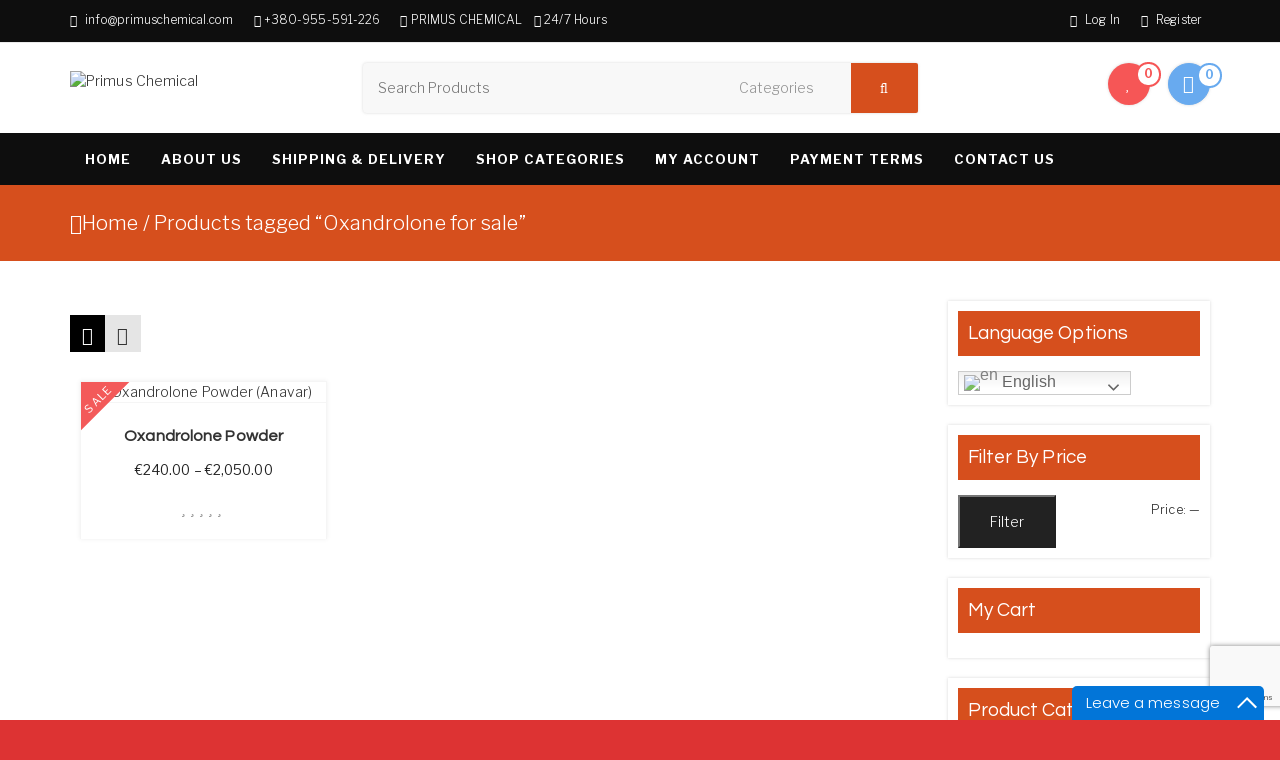

--- FILE ---
content_type: text/html; charset=UTF-8
request_url: https://primuschemical.com/product-tag/oxandrolone-for-sale/
body_size: 25282
content:
<!doctype html>
<html lang="en-US">
<head>
	<meta charset="UTF-8">
	<meta name="viewport" content="width=device-width, initial-scale=1">

					<script>document.documentElement.className = document.documentElement.className + ' yes-js js_active js'</script>
			<title>Oxandrolone for sale Archives | Primus Chemical</title>
<meta name='robots' content='max-image-preview:large' />
<meta name="geo.placename" content="" /><meta name="geo.position" content=";" /><meta name="geo.region" content="" />

<meta name="robots" content="max-snippet:-1, max-image-preview:large, max-video-preview:-1"/>
<link rel="canonical" href="https://primuschemical.com/product-tag/oxandrolone-for-sale/" />
<meta property="og:locale" content="en_US" />
<meta property="og:type" content="object" />
<meta property="place:location:latitude" content=""/>
<meta property="place:location:longitude" content=""/>
<meta property="business:contact_data:street_address" content=""/>
<meta property="business:contact_data:locality" content=""/>
<meta property="business:contact_data:country_name" content=""/>
<meta property="business:contact_data:postal_code" content=""/>
<meta property="business:contact_data:website" content="https://primuschemical.com/"/>
<meta property="business:hours:day" content="monday"/>
<meta property="business:hours:start" content="09:00"/>
<meta property="business:hours:end" content="17:00"/>
<meta property="business:hours:day" content="tuesday"/>
<meta property="business:hours:start" content="09:00"/>
<meta property="business:hours:end" content="17:00"/>
<meta property="business:hours:day" content="wednesday"/>
<meta property="business:hours:start" content="09:00"/>
<meta property="business:hours:end" content="17:00"/>
<meta property="business:hours:day" content="thursday"/>
<meta property="business:hours:start" content="09:00"/>
<meta property="business:hours:end" content="17:00"/>
<meta property="business:hours:day" content="friday"/>
<meta property="business:hours:start" content="09:00"/>
<meta property="business:hours:end" content="17:00"/>
<meta property="business:hours:day" content="saturday"/>
<meta property="business:hours:start" content="09:00"/>
<meta property="business:hours:end" content="17:00"/>
<meta property="business:hours:day" content="sunday"/>
<meta property="business:hours:start" content="09:00"/>
<meta property="business:hours:end" content="17:00"/>
<meta property="og:title" content="Oxandrolone for sale Archives | Primus Chemical" />
<meta property="og:url" content="https://primuschemical.com/product-tag/oxandrolone-for-sale/" />
<meta property="og:site_name" content="Primus Chemical" />
<meta name="twitter:card" content="summary" />
<meta name="twitter:title" content="Oxandrolone for sale Archives | Primus Chemical" />
<script type='application/ld+json' class='yoast-schema-graph yoast-schema-graph--main'>{"@context":"https://schema.org","@graph":[{"@type":"WebSite","@id":"https://primuschemical.com/#website","url":"https://primuschemical.com/","name":"Primus Chemical","description":"Make Order Without Prescription","potentialAction":{"@type":"SearchAction","target":"https://primuschemical.com/?s={search_term_string}","query-input":"required name=search_term_string"}},{"@type":"CollectionPage","@id":"https://primuschemical.com/product-tag/oxandrolone-for-sale/#webpage","url":"https://primuschemical.com/product-tag/oxandrolone-for-sale/","inLanguage":"en-US","name":"Oxandrolone for sale Archives | Primus Chemical","isPartOf":{"@id":"https://primuschemical.com/#website"}}]}</script>
<!-- / Yoast SEO Premium plugin. -->

<link rel='dns-prefetch' href='//fonts.googleapis.com' />
<link rel="alternate" type="application/rss+xml" title="Primus Chemical &raquo; Feed" href="https://primuschemical.com/feed/" />
<link rel="alternate" type="application/rss+xml" title="Primus Chemical &raquo; Oxandrolone for sale Tag Feed" href="https://primuschemical.com/product-tag/oxandrolone-for-sale/feed/" />
<style id='wp-img-auto-sizes-contain-inline-css' type='text/css'>
img:is([sizes=auto i],[sizes^="auto," i]){contain-intrinsic-size:3000px 1500px}
/*# sourceURL=wp-img-auto-sizes-contain-inline-css */
</style>

<link rel='stylesheet' id='twb-open-sans-css' href='https://fonts.googleapis.com/css?family=Open+Sans%3A300%2C400%2C500%2C600%2C700%2C800&#038;display=swap&#038;ver=6.9' type='text/css' media='all' />
<link rel='stylesheet' id='twb-global-css' href='https://primuschemical.com/wp-content/plugins/slider-wd/booster/assets/css/global.css?ver=1.0.0' type='text/css' media='all' />
<style id='wp-emoji-styles-inline-css' type='text/css'>

	img.wp-smiley, img.emoji {
		display: inline !important;
		border: none !important;
		box-shadow: none !important;
		height: 1em !important;
		width: 1em !important;
		margin: 0 0.07em !important;
		vertical-align: -0.1em !important;
		background: none !important;
		padding: 0 !important;
	}
/*# sourceURL=wp-emoji-styles-inline-css */
</style>
<link rel='stylesheet' id='wp-block-library-css' href='https://primuschemical.com/wp-includes/css/dist/block-library/style.min.css?ver=6.9' type='text/css' media='all' />
<style id='wp-block-library-theme-inline-css' type='text/css'>
.wp-block-audio :where(figcaption){color:#555;font-size:13px;text-align:center}.is-dark-theme .wp-block-audio :where(figcaption){color:#ffffffa6}.wp-block-audio{margin:0 0 1em}.wp-block-code{border:1px solid #ccc;border-radius:4px;font-family:Menlo,Consolas,monaco,monospace;padding:.8em 1em}.wp-block-embed :where(figcaption){color:#555;font-size:13px;text-align:center}.is-dark-theme .wp-block-embed :where(figcaption){color:#ffffffa6}.wp-block-embed{margin:0 0 1em}.blocks-gallery-caption{color:#555;font-size:13px;text-align:center}.is-dark-theme .blocks-gallery-caption{color:#ffffffa6}:root :where(.wp-block-image figcaption){color:#555;font-size:13px;text-align:center}.is-dark-theme :root :where(.wp-block-image figcaption){color:#ffffffa6}.wp-block-image{margin:0 0 1em}.wp-block-pullquote{border-bottom:4px solid;border-top:4px solid;color:currentColor;margin-bottom:1.75em}.wp-block-pullquote :where(cite),.wp-block-pullquote :where(footer),.wp-block-pullquote__citation{color:currentColor;font-size:.8125em;font-style:normal;text-transform:uppercase}.wp-block-quote{border-left:.25em solid;margin:0 0 1.75em;padding-left:1em}.wp-block-quote cite,.wp-block-quote footer{color:currentColor;font-size:.8125em;font-style:normal;position:relative}.wp-block-quote:where(.has-text-align-right){border-left:none;border-right:.25em solid;padding-left:0;padding-right:1em}.wp-block-quote:where(.has-text-align-center){border:none;padding-left:0}.wp-block-quote.is-large,.wp-block-quote.is-style-large,.wp-block-quote:where(.is-style-plain){border:none}.wp-block-search .wp-block-search__label{font-weight:700}.wp-block-search__button{border:1px solid #ccc;padding:.375em .625em}:where(.wp-block-group.has-background){padding:1.25em 2.375em}.wp-block-separator.has-css-opacity{opacity:.4}.wp-block-separator{border:none;border-bottom:2px solid;margin-left:auto;margin-right:auto}.wp-block-separator.has-alpha-channel-opacity{opacity:1}.wp-block-separator:not(.is-style-wide):not(.is-style-dots){width:100px}.wp-block-separator.has-background:not(.is-style-dots){border-bottom:none;height:1px}.wp-block-separator.has-background:not(.is-style-wide):not(.is-style-dots){height:2px}.wp-block-table{margin:0 0 1em}.wp-block-table td,.wp-block-table th{word-break:normal}.wp-block-table :where(figcaption){color:#555;font-size:13px;text-align:center}.is-dark-theme .wp-block-table :where(figcaption){color:#ffffffa6}.wp-block-video :where(figcaption){color:#555;font-size:13px;text-align:center}.is-dark-theme .wp-block-video :where(figcaption){color:#ffffffa6}.wp-block-video{margin:0 0 1em}:root :where(.wp-block-template-part.has-background){margin-bottom:0;margin-top:0;padding:1.25em 2.375em}
/*# sourceURL=/wp-includes/css/dist/block-library/theme.min.css */
</style>
<style id='classic-theme-styles-inline-css' type='text/css'>
/*! This file is auto-generated */
.wp-block-button__link{color:#fff;background-color:#32373c;border-radius:9999px;box-shadow:none;text-decoration:none;padding:calc(.667em + 2px) calc(1.333em + 2px);font-size:1.125em}.wp-block-file__button{background:#32373c;color:#fff;text-decoration:none}
/*# sourceURL=/wp-includes/css/classic-themes.min.css */
</style>
<link rel='stylesheet' id='jquery-selectBox-css' href='https://primuschemical.com/wp-content/plugins/yith-woocommerce-wishlist/assets/css/jquery.selectBox.css?ver=1.2.0' type='text/css' media='all' />
<link rel='stylesheet' id='woocommerce_prettyPhoto_css-css' href='//primuschemical.com/wp-content/plugins/woocommerce/assets/css/prettyPhoto.css?ver=3.1.6' type='text/css' media='all' />
<link rel='stylesheet' id='yith-wcwl-main-css' href='https://primuschemical.com/wp-content/plugins/yith-woocommerce-wishlist/assets/css/style.css?ver=4.11.0' type='text/css' media='all' />
<style id='yith-wcwl-main-inline-css' type='text/css'>
 :root { --rounded-corners-radius: 16px; --add-to-cart-rounded-corners-radius: 16px; --feedback-duration: 3s } 
 :root { --rounded-corners-radius: 16px; --add-to-cart-rounded-corners-radius: 16px; --feedback-duration: 3s } 
/*# sourceURL=yith-wcwl-main-inline-css */
</style>
<style id='simple-social-icons-block-styles-inline-css' type='text/css'>
:where(.wp-block-social-links.is-style-logos-only) .wp-social-link-imdb{background-color:#f5c518;color:#000}:where(.wp-block-social-links:not(.is-style-logos-only)) .wp-social-link-imdb{background-color:#f5c518;color:#000}:where(.wp-block-social-links.is-style-logos-only) .wp-social-link-kofi{color:#72a5f2}:where(.wp-block-social-links:not(.is-style-logos-only)) .wp-social-link-kofi{background-color:#72a5f2;color:#fff}:where(.wp-block-social-links.is-style-logos-only) .wp-social-link-letterboxd{color:#202830}:where(.wp-block-social-links:not(.is-style-logos-only)) .wp-social-link-letterboxd{background-color:#3b45fd;color:#fff}:where(.wp-block-social-links.is-style-logos-only) .wp-social-link-signal{color:#3b45fd}:where(.wp-block-social-links:not(.is-style-logos-only)) .wp-social-link-signal{background-color:#3b45fd;color:#fff}:where(.wp-block-social-links.is-style-logos-only) .wp-social-link-youtube-music{color:red}:where(.wp-block-social-links:not(.is-style-logos-only)) .wp-social-link-youtube-music{background-color:red;color:#fff}:where(.wp-block-social-links.is-style-logos-only) .wp-social-link-diaspora{color:#000}:where(.wp-block-social-links:not(.is-style-logos-only)) .wp-social-link-diaspora{background-color:#3e4142;color:#fff}:where(.wp-block-social-links.is-style-logos-only) .wp-social-link-bloglovin{color:#000}:where(.wp-block-social-links:not(.is-style-logos-only)) .wp-social-link-bloglovin{background-color:#000;color:#fff}:where(.wp-block-social-links.is-style-logos-only) .wp-social-link-phone{color:#000}:where(.wp-block-social-links:not(.is-style-logos-only)) .wp-social-link-phone{background-color:#000;color:#fff}:where(.wp-block-social-links.is-style-logos-only) .wp-social-link-substack{color:#ff6719}:where(.wp-block-social-links:not(.is-style-logos-only)) .wp-social-link-substack{background-color:#ff6719;color:#fff}:where(.wp-block-social-links.is-style-logos-only) .wp-social-link-tripadvisor{color:#34e0a1}:where(.wp-block-social-links:not(.is-style-logos-only)) .wp-social-link-tripadvisor{background-color:#34e0a1;color:#fff}:where(.wp-block-social-links.is-style-logos-only) .wp-social-link-xing{color:#026466}:where(.wp-block-social-links:not(.is-style-logos-only)) .wp-social-link-xing{background-color:#026466;color:#fff}:where(.wp-block-social-links.is-style-logos-only) .wp-social-link-pixelfed{color:#000}:where(.wp-block-social-links:not(.is-style-logos-only)) .wp-social-link-pixelfed{background-color:#000;color:#fff}:where(.wp-block-social-links.is-style-logos-only) .wp-social-link-matrix{color:#000}:where(.wp-block-social-links:not(.is-style-logos-only)) .wp-social-link-matrix{background-color:#000;color:#fff}:where(.wp-block-social-links.is-style-logos-only) .wp-social-link-protonmail{color:#6d4aff}:where(.wp-block-social-links:not(.is-style-logos-only)) .wp-social-link-protonmail{background-color:#6d4aff;color:#fff}:where(.wp-block-social-links.is-style-logos-only) .wp-social-link-paypal{color:#003087}:where(.wp-block-social-links:not(.is-style-logos-only)) .wp-social-link-paypal{background-color:#003087;color:#fff}:where(.wp-block-social-links.is-style-logos-only) .wp-social-link-antennapod{color:#20a5ff}:where(.wp-block-social-links:not(.is-style-logos-only)) .wp-social-link-antennapod{background-color:#20a5ff;color:#fff}:where(.wp-block-social-links:not(.is-style-logos-only)) .wp-social-link-caldotcom{background-color:#000;color:#fff}:where(.wp-block-social-links.is-style-logos-only) .wp-social-link-fedora{color:#294172}:where(.wp-block-social-links:not(.is-style-logos-only)) .wp-social-link-fedora{background-color:#294172;color:#fff}:where(.wp-block-social-links.is-style-logos-only) .wp-social-link-googlephotos{color:#4285f4}:where(.wp-block-social-links:not(.is-style-logos-only)) .wp-social-link-googlephotos{background-color:#4285f4;color:#fff}:where(.wp-block-social-links.is-style-logos-only) .wp-social-link-googlescholar{color:#4285f4}:where(.wp-block-social-links:not(.is-style-logos-only)) .wp-social-link-googlescholar{background-color:#4285f4;color:#fff}:where(.wp-block-social-links.is-style-logos-only) .wp-social-link-mendeley{color:#9d1626}:where(.wp-block-social-links:not(.is-style-logos-only)) .wp-social-link-mendeley{background-color:#9d1626;color:#fff}:where(.wp-block-social-links.is-style-logos-only) .wp-social-link-notion{color:#000}:where(.wp-block-social-links:not(.is-style-logos-only)) .wp-social-link-notion{background-color:#000;color:#fff}:where(.wp-block-social-links.is-style-logos-only) .wp-social-link-overcast{color:#fc7e0f}:where(.wp-block-social-links:not(.is-style-logos-only)) .wp-social-link-overcast{background-color:#fc7e0f;color:#fff}:where(.wp-block-social-links.is-style-logos-only) .wp-social-link-pexels{color:#05a081}:where(.wp-block-social-links:not(.is-style-logos-only)) .wp-social-link-pexels{background-color:#05a081;color:#fff}:where(.wp-block-social-links.is-style-logos-only) .wp-social-link-pocketcasts{color:#f43e37}:where(.wp-block-social-links:not(.is-style-logos-only)) .wp-social-link-pocketcasts{background-color:#f43e37;color:#fff}:where(.wp-block-social-links.is-style-logos-only) .wp-social-link-strava{color:#fc4c02}:where(.wp-block-social-links:not(.is-style-logos-only)) .wp-social-link-strava{background-color:#fc4c02;color:#fff}:where(.wp-block-social-links.is-style-logos-only) .wp-social-link-wechat{color:#09b83e}:where(.wp-block-social-links:not(.is-style-logos-only)) .wp-social-link-wechat{background-color:#09b83e;color:#fff}:where(.wp-block-social-links.is-style-logos-only) .wp-social-link-zulip{color:#54a7ff}:where(.wp-block-social-links:not(.is-style-logos-only)) .wp-social-link-zulip{background-color:#000;color:#fff}:where(.wp-block-social-links.is-style-logos-only) .wp-social-link-podcastaddict{color:#f3842c}:where(.wp-block-social-links:not(.is-style-logos-only)) .wp-social-link-podcastaddict{background-color:#f3842c;color:#fff}:where(.wp-block-social-links.is-style-logos-only) .wp-social-link-applepodcasts{color:#8e32c6}:where(.wp-block-social-links:not(.is-style-logos-only)) .wp-social-link-applepodcasts{background-color:#8e32c6;color:#fff}:where(.wp-block-social-links.is-style-logos-only) .wp-social-link-ivoox{color:#f45f31}:where(.wp-block-social-links:not(.is-style-logos-only)) .wp-social-link-ivoox{background-color:#f45f31;color:#fff}

/*# sourceURL=https://primuschemical.com/wp-content/plugins/simple-social-icons/build/style-index.css */
</style>
<style id='global-styles-inline-css' type='text/css'>
:root{--wp--preset--aspect-ratio--square: 1;--wp--preset--aspect-ratio--4-3: 4/3;--wp--preset--aspect-ratio--3-4: 3/4;--wp--preset--aspect-ratio--3-2: 3/2;--wp--preset--aspect-ratio--2-3: 2/3;--wp--preset--aspect-ratio--16-9: 16/9;--wp--preset--aspect-ratio--9-16: 9/16;--wp--preset--color--black: #000000;--wp--preset--color--cyan-bluish-gray: #abb8c3;--wp--preset--color--white: #ffffff;--wp--preset--color--pale-pink: #f78da7;--wp--preset--color--vivid-red: #cf2e2e;--wp--preset--color--luminous-vivid-orange: #ff6900;--wp--preset--color--luminous-vivid-amber: #fcb900;--wp--preset--color--light-green-cyan: #7bdcb5;--wp--preset--color--vivid-green-cyan: #00d084;--wp--preset--color--pale-cyan-blue: #8ed1fc;--wp--preset--color--vivid-cyan-blue: #0693e3;--wp--preset--color--vivid-purple: #9b51e0;--wp--preset--gradient--vivid-cyan-blue-to-vivid-purple: linear-gradient(135deg,rgb(6,147,227) 0%,rgb(155,81,224) 100%);--wp--preset--gradient--light-green-cyan-to-vivid-green-cyan: linear-gradient(135deg,rgb(122,220,180) 0%,rgb(0,208,130) 100%);--wp--preset--gradient--luminous-vivid-amber-to-luminous-vivid-orange: linear-gradient(135deg,rgb(252,185,0) 0%,rgb(255,105,0) 100%);--wp--preset--gradient--luminous-vivid-orange-to-vivid-red: linear-gradient(135deg,rgb(255,105,0) 0%,rgb(207,46,46) 100%);--wp--preset--gradient--very-light-gray-to-cyan-bluish-gray: linear-gradient(135deg,rgb(238,238,238) 0%,rgb(169,184,195) 100%);--wp--preset--gradient--cool-to-warm-spectrum: linear-gradient(135deg,rgb(74,234,220) 0%,rgb(151,120,209) 20%,rgb(207,42,186) 40%,rgb(238,44,130) 60%,rgb(251,105,98) 80%,rgb(254,248,76) 100%);--wp--preset--gradient--blush-light-purple: linear-gradient(135deg,rgb(255,206,236) 0%,rgb(152,150,240) 100%);--wp--preset--gradient--blush-bordeaux: linear-gradient(135deg,rgb(254,205,165) 0%,rgb(254,45,45) 50%,rgb(107,0,62) 100%);--wp--preset--gradient--luminous-dusk: linear-gradient(135deg,rgb(255,203,112) 0%,rgb(199,81,192) 50%,rgb(65,88,208) 100%);--wp--preset--gradient--pale-ocean: linear-gradient(135deg,rgb(255,245,203) 0%,rgb(182,227,212) 50%,rgb(51,167,181) 100%);--wp--preset--gradient--electric-grass: linear-gradient(135deg,rgb(202,248,128) 0%,rgb(113,206,126) 100%);--wp--preset--gradient--midnight: linear-gradient(135deg,rgb(2,3,129) 0%,rgb(40,116,252) 100%);--wp--preset--font-size--small: 13px;--wp--preset--font-size--medium: 20px;--wp--preset--font-size--large: 36px;--wp--preset--font-size--x-large: 42px;--wp--preset--spacing--20: 0.44rem;--wp--preset--spacing--30: 0.67rem;--wp--preset--spacing--40: 1rem;--wp--preset--spacing--50: 1.5rem;--wp--preset--spacing--60: 2.25rem;--wp--preset--spacing--70: 3.38rem;--wp--preset--spacing--80: 5.06rem;--wp--preset--shadow--natural: 6px 6px 9px rgba(0, 0, 0, 0.2);--wp--preset--shadow--deep: 12px 12px 50px rgba(0, 0, 0, 0.4);--wp--preset--shadow--sharp: 6px 6px 0px rgba(0, 0, 0, 0.2);--wp--preset--shadow--outlined: 6px 6px 0px -3px rgb(255, 255, 255), 6px 6px rgb(0, 0, 0);--wp--preset--shadow--crisp: 6px 6px 0px rgb(0, 0, 0);}:where(.is-layout-flex){gap: 0.5em;}:where(.is-layout-grid){gap: 0.5em;}body .is-layout-flex{display: flex;}.is-layout-flex{flex-wrap: wrap;align-items: center;}.is-layout-flex > :is(*, div){margin: 0;}body .is-layout-grid{display: grid;}.is-layout-grid > :is(*, div){margin: 0;}:where(.wp-block-columns.is-layout-flex){gap: 2em;}:where(.wp-block-columns.is-layout-grid){gap: 2em;}:where(.wp-block-post-template.is-layout-flex){gap: 1.25em;}:where(.wp-block-post-template.is-layout-grid){gap: 1.25em;}.has-black-color{color: var(--wp--preset--color--black) !important;}.has-cyan-bluish-gray-color{color: var(--wp--preset--color--cyan-bluish-gray) !important;}.has-white-color{color: var(--wp--preset--color--white) !important;}.has-pale-pink-color{color: var(--wp--preset--color--pale-pink) !important;}.has-vivid-red-color{color: var(--wp--preset--color--vivid-red) !important;}.has-luminous-vivid-orange-color{color: var(--wp--preset--color--luminous-vivid-orange) !important;}.has-luminous-vivid-amber-color{color: var(--wp--preset--color--luminous-vivid-amber) !important;}.has-light-green-cyan-color{color: var(--wp--preset--color--light-green-cyan) !important;}.has-vivid-green-cyan-color{color: var(--wp--preset--color--vivid-green-cyan) !important;}.has-pale-cyan-blue-color{color: var(--wp--preset--color--pale-cyan-blue) !important;}.has-vivid-cyan-blue-color{color: var(--wp--preset--color--vivid-cyan-blue) !important;}.has-vivid-purple-color{color: var(--wp--preset--color--vivid-purple) !important;}.has-black-background-color{background-color: var(--wp--preset--color--black) !important;}.has-cyan-bluish-gray-background-color{background-color: var(--wp--preset--color--cyan-bluish-gray) !important;}.has-white-background-color{background-color: var(--wp--preset--color--white) !important;}.has-pale-pink-background-color{background-color: var(--wp--preset--color--pale-pink) !important;}.has-vivid-red-background-color{background-color: var(--wp--preset--color--vivid-red) !important;}.has-luminous-vivid-orange-background-color{background-color: var(--wp--preset--color--luminous-vivid-orange) !important;}.has-luminous-vivid-amber-background-color{background-color: var(--wp--preset--color--luminous-vivid-amber) !important;}.has-light-green-cyan-background-color{background-color: var(--wp--preset--color--light-green-cyan) !important;}.has-vivid-green-cyan-background-color{background-color: var(--wp--preset--color--vivid-green-cyan) !important;}.has-pale-cyan-blue-background-color{background-color: var(--wp--preset--color--pale-cyan-blue) !important;}.has-vivid-cyan-blue-background-color{background-color: var(--wp--preset--color--vivid-cyan-blue) !important;}.has-vivid-purple-background-color{background-color: var(--wp--preset--color--vivid-purple) !important;}.has-black-border-color{border-color: var(--wp--preset--color--black) !important;}.has-cyan-bluish-gray-border-color{border-color: var(--wp--preset--color--cyan-bluish-gray) !important;}.has-white-border-color{border-color: var(--wp--preset--color--white) !important;}.has-pale-pink-border-color{border-color: var(--wp--preset--color--pale-pink) !important;}.has-vivid-red-border-color{border-color: var(--wp--preset--color--vivid-red) !important;}.has-luminous-vivid-orange-border-color{border-color: var(--wp--preset--color--luminous-vivid-orange) !important;}.has-luminous-vivid-amber-border-color{border-color: var(--wp--preset--color--luminous-vivid-amber) !important;}.has-light-green-cyan-border-color{border-color: var(--wp--preset--color--light-green-cyan) !important;}.has-vivid-green-cyan-border-color{border-color: var(--wp--preset--color--vivid-green-cyan) !important;}.has-pale-cyan-blue-border-color{border-color: var(--wp--preset--color--pale-cyan-blue) !important;}.has-vivid-cyan-blue-border-color{border-color: var(--wp--preset--color--vivid-cyan-blue) !important;}.has-vivid-purple-border-color{border-color: var(--wp--preset--color--vivid-purple) !important;}.has-vivid-cyan-blue-to-vivid-purple-gradient-background{background: var(--wp--preset--gradient--vivid-cyan-blue-to-vivid-purple) !important;}.has-light-green-cyan-to-vivid-green-cyan-gradient-background{background: var(--wp--preset--gradient--light-green-cyan-to-vivid-green-cyan) !important;}.has-luminous-vivid-amber-to-luminous-vivid-orange-gradient-background{background: var(--wp--preset--gradient--luminous-vivid-amber-to-luminous-vivid-orange) !important;}.has-luminous-vivid-orange-to-vivid-red-gradient-background{background: var(--wp--preset--gradient--luminous-vivid-orange-to-vivid-red) !important;}.has-very-light-gray-to-cyan-bluish-gray-gradient-background{background: var(--wp--preset--gradient--very-light-gray-to-cyan-bluish-gray) !important;}.has-cool-to-warm-spectrum-gradient-background{background: var(--wp--preset--gradient--cool-to-warm-spectrum) !important;}.has-blush-light-purple-gradient-background{background: var(--wp--preset--gradient--blush-light-purple) !important;}.has-blush-bordeaux-gradient-background{background: var(--wp--preset--gradient--blush-bordeaux) !important;}.has-luminous-dusk-gradient-background{background: var(--wp--preset--gradient--luminous-dusk) !important;}.has-pale-ocean-gradient-background{background: var(--wp--preset--gradient--pale-ocean) !important;}.has-electric-grass-gradient-background{background: var(--wp--preset--gradient--electric-grass) !important;}.has-midnight-gradient-background{background: var(--wp--preset--gradient--midnight) !important;}.has-small-font-size{font-size: var(--wp--preset--font-size--small) !important;}.has-medium-font-size{font-size: var(--wp--preset--font-size--medium) !important;}.has-large-font-size{font-size: var(--wp--preset--font-size--large) !important;}.has-x-large-font-size{font-size: var(--wp--preset--font-size--x-large) !important;}
:where(.wp-block-post-template.is-layout-flex){gap: 1.25em;}:where(.wp-block-post-template.is-layout-grid){gap: 1.25em;}
:where(.wp-block-term-template.is-layout-flex){gap: 1.25em;}:where(.wp-block-term-template.is-layout-grid){gap: 1.25em;}
:where(.wp-block-columns.is-layout-flex){gap: 2em;}:where(.wp-block-columns.is-layout-grid){gap: 2em;}
:root :where(.wp-block-pullquote){font-size: 1.5em;line-height: 1.6;}
/*# sourceURL=global-styles-inline-css */
</style>
<link rel='stylesheet' id='contact-form-7-css' href='https://primuschemical.com/wp-content/plugins/contact-form-7/includes/css/styles.css?ver=6.1.4' type='text/css' media='all' />
<link rel='stylesheet' id='wcqu_quantity_styles-css' href='https://primuschemical.com/wp-content/plugins/quantities-and-units-for-woocommerce/assets/css/styles.css?ver=6.9' type='text/css' media='all' />
<link rel='stylesheet' id='woocommerce-layout-css' href='https://primuschemical.com/wp-content/plugins/woocommerce/assets/css/woocommerce-layout.css?ver=10.4.3' type='text/css' media='all' />
<link rel='stylesheet' id='woocommerce-smallscreen-css' href='https://primuschemical.com/wp-content/plugins/woocommerce/assets/css/woocommerce-smallscreen.css?ver=10.4.3' type='text/css' media='only screen and (max-width: 768px)' />
<link rel='stylesheet' id='woocommerce-general-css' href='https://primuschemical.com/wp-content/plugins/woocommerce/assets/css/woocommerce.css?ver=10.4.3' type='text/css' media='all' />
<style id='woocommerce-inline-inline-css' type='text/css'>
.woocommerce form .form-row .required { visibility: visible; }
/*# sourceURL=woocommerce-inline-inline-css */
</style>
<link rel='stylesheet' id='yith-quick-view-css' href='https://primuschemical.com/wp-content/plugins/yith-woocommerce-quick-view/assets/css/yith-quick-view.css?ver=2.10.0' type='text/css' media='all' />
<style id='yith-quick-view-inline-css' type='text/css'>

				#yith-quick-view-modal .yith-quick-view-overlay{background:rgba( 0, 0, 0, 0.8)}
				#yith-quick-view-modal .yith-wcqv-main{background:#ffffff;}
				#yith-quick-view-close{color:#cdcdcd;}
				#yith-quick-view-close:hover{color:#ff0000;}
/*# sourceURL=yith-quick-view-inline-css */
</style>
<link rel='stylesheet' id='google-fonts-Libre+Franklin-css' href='https://fonts.googleapis.com/css?family=Libre+Franklin%3A300italic%2C400italic%2C700italic%2C400%2C700%2C300&#038;ver=6.9' type='text/css' media='all' />
<link rel='stylesheet' id='google-fonts-Questrial-css' href='https://fonts.googleapis.com/css?family=Questrial%3A300italic%2C400italic%2C700italic%2C400%2C700%2C300&#038;ver=6.9' type='text/css' media='all' />
<link rel='stylesheet' id='bootstrap-css' href='https://primuschemical.com/wp-content/themes/ostore/assets/css/bootstrap.min.css?ver=1.4.4' type='text/css' media='all' />
<link rel='stylesheet' id='fontawesome-css' href='https://primuschemical.com/wp-content/themes/ostore/assets/font-awesome/css/font-awesome.min.css?ver=1.4.4' type='text/css' media='all' />
<link rel='stylesheet' id='carousel-css' href='https://primuschemical.com/wp-content/themes/ostore/assets/css/owl.carousel.css?ver=1.4.4' type='text/css' media='all' />
<link rel='stylesheet' id='nivo-slider-css' href='https://primuschemical.com/wp-content/themes/ostore/assets/css/nivo-slider.css?ver=1.4.4' type='text/css' media='all' />
<link rel='stylesheet' id='ostore-style-css' href='https://primuschemical.com/wp-content/themes/ostore/style.css?ver=6.9' type='text/css' media='all' />
<link rel='stylesheet' id='ostore-main-style-css' href='https://primuschemical.com/wp-content/themes/ostore/assets/css/ostore-main-style.css?ver=1.4.4' type='text/css' media='all' />
<link rel='stylesheet' id='jquery-fixedheadertable-style-css' href='https://primuschemical.com/wp-content/plugins/yith-woocommerce-compare/assets/css/jquery.dataTables.css?ver=1.10.18' type='text/css' media='all' />
<link rel='stylesheet' id='yith_woocompare_page-css' href='https://primuschemical.com/wp-content/plugins/yith-woocommerce-compare/assets/css/compare.css?ver=3.6.0' type='text/css' media='all' />
<link rel='stylesheet' id='yith-woocompare-widget-css' href='https://primuschemical.com/wp-content/plugins/yith-woocommerce-compare/assets/css/widget.css?ver=3.6.0' type='text/css' media='all' />
<link rel='stylesheet' id='simple-social-icons-font-css' href='https://primuschemical.com/wp-content/plugins/simple-social-icons/css/style.css?ver=4.0.0' type='text/css' media='all' />
<link rel='stylesheet' id='grid-list-layout-css' href='https://primuschemical.com/wp-content/plugins/woocommerce-grid-list-toggle/assets/css/style.css?ver=6.9' type='text/css' media='all' />
<link rel='stylesheet' id='grid-list-button-css' href='https://primuschemical.com/wp-content/plugins/woocommerce-grid-list-toggle/assets/css/button.css?ver=6.9' type='text/css' media='all' />
<link rel='stylesheet' id='dashicons-css' href='https://primuschemical.com/wp-includes/css/dashicons.min.css?ver=6.9' type='text/css' media='all' />
<style id='dashicons-inline-css' type='text/css'>
[data-font="Dashicons"]:before {font-family: 'Dashicons' !important;content: attr(data-icon) !important;speak: none !important;font-weight: normal !important;font-variant: normal !important;text-transform: none !important;line-height: 1 !important;font-style: normal !important;-webkit-font-smoothing: antialiased !important;-moz-osx-font-smoothing: grayscale !important;}
/*# sourceURL=dashicons-inline-css */
</style>
<!--n2css--><!--n2js--><script type="text/javascript" src="https://primuschemical.com/wp-includes/js/jquery/jquery.min.js?ver=3.7.1" id="jquery-core-js"></script>
<script type="text/javascript" src="https://primuschemical.com/wp-includes/js/jquery/jquery-migrate.min.js?ver=3.4.1" id="jquery-migrate-js"></script>
<script type="text/javascript" src="https://primuschemical.com/wp-content/plugins/slider-wd/booster/assets/js/circle-progress.js?ver=1.2.2" id="twb-circle-js"></script>
<script type="text/javascript" id="twb-global-js-extra">
/* <![CDATA[ */
var twb = {"nonce":"1daff6ebc3","ajax_url":"https://primuschemical.com/wp-admin/admin-ajax.php","plugin_url":"https://primuschemical.com/wp-content/plugins/slider-wd/booster","href":"https://primuschemical.com/wp-admin/admin.php?page=twb_slider_wd"};
var twb = {"nonce":"1daff6ebc3","ajax_url":"https://primuschemical.com/wp-admin/admin-ajax.php","plugin_url":"https://primuschemical.com/wp-content/plugins/slider-wd/booster","href":"https://primuschemical.com/wp-admin/admin.php?page=twb_slider_wd"};
//# sourceURL=twb-global-js-extra
/* ]]> */
</script>
<script type="text/javascript" src="https://primuschemical.com/wp-content/plugins/slider-wd/booster/assets/js/global.js?ver=1.0.0" id="twb-global-js"></script>
<script type="text/javascript" src="https://primuschemical.com/wp-content/plugins/quantities-and-units-for-woocommerce/assets/js/ipq_input_value_validation.js?ver=6.9" id="ipq_validation-js"></script>
<script type="text/javascript" src="https://primuschemical.com/wp-content/plugins/woocommerce/assets/js/jquery-blockui/jquery.blockUI.min.js?ver=2.7.0-wc.10.4.3" id="wc-jquery-blockui-js" defer="defer" data-wp-strategy="defer"></script>
<script type="text/javascript" id="wc-add-to-cart-js-extra">
/* <![CDATA[ */
var wc_add_to_cart_params = {"ajax_url":"/wp-admin/admin-ajax.php","wc_ajax_url":"/?wc-ajax=%%endpoint%%","i18n_view_cart":"View cart","cart_url":"https://primuschemical.com/cart/","is_cart":"","cart_redirect_after_add":"no"};
//# sourceURL=wc-add-to-cart-js-extra
/* ]]> */
</script>
<script type="text/javascript" src="https://primuschemical.com/wp-content/plugins/woocommerce/assets/js/frontend/add-to-cart.min.js?ver=10.4.3" id="wc-add-to-cart-js" defer="defer" data-wp-strategy="defer"></script>
<script type="text/javascript" src="https://primuschemical.com/wp-content/plugins/woocommerce/assets/js/js-cookie/js.cookie.min.js?ver=2.1.4-wc.10.4.3" id="wc-js-cookie-js" defer="defer" data-wp-strategy="defer"></script>
<script type="text/javascript" id="woocommerce-js-extra">
/* <![CDATA[ */
var woocommerce_params = {"ajax_url":"/wp-admin/admin-ajax.php","wc_ajax_url":"/?wc-ajax=%%endpoint%%","i18n_password_show":"Show password","i18n_password_hide":"Hide password"};
//# sourceURL=woocommerce-js-extra
/* ]]> */
</script>
<script type="text/javascript" src="https://primuschemical.com/wp-content/plugins/woocommerce/assets/js/frontend/woocommerce.min.js?ver=10.4.3" id="woocommerce-js" defer="defer" data-wp-strategy="defer"></script>
<script type="text/javascript" src="https://primuschemical.com/wp-content/themes/ostore/assets/js/jquery.countdown.js?ver=1.4.4" id="countdown-js"></script>
<script type="text/javascript" src="https://primuschemical.com/wp-content/themes/ostore/assets/js/jquery.matchHeight.js?ver=1.4.4" id="match-height-js"></script>
<script type="text/javascript" src="https://primuschemical.com/wp-content/plugins/woocommerce-grid-list-toggle/assets/js/jquery.cookie.min.js?ver=6.9" id="cookie-js"></script>
<script type="text/javascript" src="https://primuschemical.com/wp-content/plugins/woocommerce-grid-list-toggle/assets/js/jquery.gridlistview.min.js?ver=6.9" id="grid-list-scripts-js"></script>
<link rel="https://api.w.org/" href="https://primuschemical.com/wp-json/" /><link rel="alternate" title="JSON" type="application/json" href="https://primuschemical.com/wp-json/wp/v2/product_tag/4144" /><link rel="EditURI" type="application/rsd+xml" title="RSD" href="https://primuschemical.com/xmlrpc.php?rsd" />
<meta name="generator" content="WordPress 6.9" />
<meta name="generator" content="WooCommerce 10.4.3" />
		<script type="text/javascript">
			//<![CDATA[
			var show_msg = '';
			if (show_msg !== '0') {
				var options = {view_src: "View Source is disabled!", inspect_elem: "Inspect Element is disabled!", right_click: "Right click is disabled!", copy_cut_paste_content: "Cut/Copy/Paste is disabled!", image_drop: "Image Drag-n-Drop is disabled!" }
			} else {
				var options = '';
			}

         	function nocontextmenu(e) { return false; }
         	document.oncontextmenu = nocontextmenu;
         	document.ondragstart = function() { return false;}

			document.onmousedown = function (event) {
				event = (event || window.event);
				if (event.keyCode === 123) {
					if (show_msg !== '0') {show_toast('inspect_elem');}
					return false;
				}
			}
			document.onkeydown = function (event) {
				event = (event || window.event);
				//alert(event.keyCode);   return false;
				if (event.keyCode === 123 ||
						event.ctrlKey && event.shiftKey && event.keyCode === 73 ||
						event.ctrlKey && event.shiftKey && event.keyCode === 75) {
					if (show_msg !== '0') {show_toast('inspect_elem');}
					return false;
				}
				if (event.ctrlKey && event.keyCode === 85) {
					if (show_msg !== '0') {show_toast('view_src');}
					return false;
				}
			}
			function addMultiEventListener(element, eventNames, listener) {
				var events = eventNames.split(' ');
				for (var i = 0, iLen = events.length; i < iLen; i++) {
					element.addEventListener(events[i], function (e) {
						e.preventDefault();
						if (show_msg !== '0') {
							show_toast(listener);
						}
					});
				}
			}
			addMultiEventListener(document, 'contextmenu', 'right_click');
			addMultiEventListener(document, 'cut copy paste print', 'copy_cut_paste_content');
			addMultiEventListener(document, 'drag drop', 'image_drop');
			function show_toast(text) {
				var x = document.getElementById("amm_drcfw_toast_msg");
				x.innerHTML = eval('options.' + text);
				x.className = "show";
				setTimeout(function () {
					x.className = x.className.replace("show", "")
				}, 3000);
			}
		//]]>
		</script>
		<style type="text/css">body * :not(input):not(textarea){user-select:none !important; -webkit-touch-callout: none !important;  -webkit-user-select: none !important; -moz-user-select:none !important; -khtml-user-select:none !important; -ms-user-select: none !important;}#amm_drcfw_toast_msg{visibility:hidden;min-width:250px;margin-left:-125px;background-color:#333;color:#fff;text-align:center;border-radius:2px;padding:16px;position:fixed;z-index:999;left:50%;bottom:30px;font-size:17px}#amm_drcfw_toast_msg.show{visibility:visible;-webkit-animation:fadein .5s,fadeout .5s 2.5s;animation:fadein .5s,fadeout .5s 2.5s}@-webkit-keyframes fadein{from{bottom:0;opacity:0}to{bottom:30px;opacity:1}}@keyframes fadein{from{bottom:0;opacity:0}to{bottom:30px;opacity:1}}@-webkit-keyframes fadeout{from{bottom:30px;opacity:1}to{bottom:0;opacity:0}}@keyframes fadeout{from{bottom:30px;opacity:1}to{bottom:0;opacity:0}}</style>
			<link rel="preconnect" href="https://fonts.googleapis.com">
	<link rel="preconnect" href="https://fonts.gstatic.com">
	<link type="text/css" rel="stylesheet" href="https://primuschemical.com/wp-content/plugins/my-live-chat-for-wp/plugin_files/css/mylivechat.css" />
	<noscript><style>.woocommerce-product-gallery{ opacity: 1 !important; }</style></noscript>
	<meta name="generator" content="Elementor 3.34.1; features: additional_custom_breakpoints; settings: css_print_method-external, google_font-enabled, font_display-auto">
			<style>
				.e-con.e-parent:nth-of-type(n+4):not(.e-lazyloaded):not(.e-no-lazyload),
				.e-con.e-parent:nth-of-type(n+4):not(.e-lazyloaded):not(.e-no-lazyload) * {
					background-image: none !important;
				}
				@media screen and (max-height: 1024px) {
					.e-con.e-parent:nth-of-type(n+3):not(.e-lazyloaded):not(.e-no-lazyload),
					.e-con.e-parent:nth-of-type(n+3):not(.e-lazyloaded):not(.e-no-lazyload) * {
						background-image: none !important;
					}
				}
				@media screen and (max-height: 640px) {
					.e-con.e-parent:nth-of-type(n+2):not(.e-lazyloaded):not(.e-no-lazyload),
					.e-con.e-parent:nth-of-type(n+2):not(.e-lazyloaded):not(.e-no-lazyload) * {
						background-image: none !important;
					}
				}
			</style>
					<style type="text/css">
					.site-title,
			.site-description {
				position: absolute;
				clip: rect(1px, 1px, 1px, 1px);
			}
				</style>
		<style type="text/css" id="custom-background-css">
body.custom-background { background-color: #dd3333; }
</style>
	<link rel="icon" href="https://primuschemical.com/wp-content/uploads/2017/12/cropped-lg-32x32.png" sizes="32x32" />
<link rel="icon" href="https://primuschemical.com/wp-content/uploads/2017/12/cropped-lg-192x192.png" sizes="192x192" />
<link rel="apple-touch-icon" href="https://primuschemical.com/wp-content/uploads/2017/12/cropped-lg-180x180.png" />
<meta name="msapplication-TileImage" content="https://primuschemical.com/wp-content/uploads/2017/12/cropped-lg-270x270.png" />
	<style id="egf-frontend-styles" type="text/css">
		p {} h1 {} h2 {} h3 {} h4 {} h5 {} h6 {} 	</style>
	</head>

<body data-rsssl=1 class="archive tax-product_tag term-oxandrolone-for-sale term-4144 custom-background wp-custom-logo wp-embed-responsive wp-theme-ostore cms-index-index cms-home-page home theme-ostore woocommerce woocommerce-page woocommerce-no-js columns-3 hfeed elementor-default elementor-kit-2690">
<div id="page" class="site">
<a class="skip-link screen-reader-text" href="#content">
	Skip to content</a>
	<div>
	<!-- Header -->
	<div class="top_header_style_2">
					<div class="header-top">
			    <div class="container">
                <div class="row">
                                        <div class="col-sm-12 col-md-12">
                        <div class="quickinfo_main pull-left hidden-xs">
                            <ul class="quickinfo">
                                        							
                                    <li>
                                        <a href="mailto:info&#64;prim&#117;&#115;&#99;&#104;&#101;&#109;&#105;ca&#108;&#46;&#99;om">
                                            <i class="fa fa-envelope"></i>
                                            in&#102;o&#64;&#112;&#114;i&#109;u&#115;&#99;h&#101;mica&#108;&#46;com                                        </a>
                                    </li>
                                                                
                                        							
                                    <li>
                                        <i class="fa fa-phone"></i>
                                        <a href="tel:+380-955-591-226">
                                            +380-955-591-226                                        </a>
                                    </li>
                                                                
                                        							
                                    <li>        	                    	
                                        <i class="fa fa-map"></i>
                                        PRIMUS CHEMICAL                                    </li>
                                                                
                                        							
                                    <li>
                                        <i class="fa fa-clock-o"></i>
                                        24/7 Hours                                    </li>
                                        	                    
                            </ul>
                        </div>
                        <!-- Top Menu Section -->
                        <div class="headerlinkmenu pull-right">  
                            <div class="links">
                                
                                <div class="login">
                                        <a href="https://primuschemical.com/my-account/">
                                            <i class="fa fa-unlock-alt"></i>
                                            <span >Log In</span>
                                        </a>
                                    </div>
                                    <div class="login">
                                        <a href="https://primuschemical.com/my-account/">
                                            <i class="fa fa-user"></i>
                                            <span >Register</span>
                                    </a>
                                    </div>
                                                            </div>
                        </div>
                    			    </div>
		    </div>
		</div><!-- End header-top -->
			</div>
	<div id="header-wrap " class="header-wrap-2" >
		<div class="container" style="background:url() center no-repeat;">
		<!-- Header Logo -->
		<div class="middle-section">
			<div class="row">
				<div class="hidden-sm hidden-lg hidden-md col-xs-3">
					<button type="button" class="navbar-toggle pull-left header-two-toggle" data-toggle="collapse" data-target="#bs-example-navbar-collapse-1">
						<span class="sr-only">Toggle navigation</span>
						<span class="icon-bar"></span>
						<span class="icon-bar"></span>
						<span class="icon-bar"></span>
					</button>
				</div>
				<div class="col-lg-3 col-sm-3 col-xs-6">
					
					<!-- Site Logo -->
					<div class="site-branding">
						<a href="https://primuschemical.com/" class="custom-logo-link" rel="home"><img loading="lazy" width="200" height="100" src="https://primuschemical.com/wp-content/uploads/2017/12/cropped-pc-logo.png" class="custom-logo" alt="Primus Chemical" decoding="async" /></a>								<h1 class="site-title"><a href="https://primuschemical.com/" rel="home">Primus Chemical</a></h1>
															<p class="site-description">Make Order Without Prescription</p>
												</div><!-- .site-branding -->
					<!-- .site-branding -->
				</div>
				<div class="col-lg-6 col-xs-6 hidden-xs">
					        
        <form class="main-form clearfix" name="myform" method="GET" action="https://primuschemical.com/">
        <input type="text"  name="s" class="searchbox" maxlength="128" value="" placeholder="Search Products">
                            <select  name='product_cat' id='product_cat' class='cate-dropdown hidden-xs'>
	<option value='0' selected='selected'>Categories</option>
	<option class="level-0" value="research-chemicals">RESEARCH CHEMICALS</option>
	<option class="level-0" value="cannabinoids">CANNABINOIDS</option>
	<option class="level-0" value="cannabis-weeds">CANNABIS / WEEDS</option>
	<option class="level-0" value="pain-medications">PAIN MEDICATIONS</option>
	<option class="level-0" value="steroids-raw-powder">STEROIDS RAW POWDER</option>
</select>
                <input type="hidden" value="product" name="post_type">
                        <button type="submit" title="Search" class="search-btn-bg"><i class="fa fa-search" aria-hidden="true"></i></button>
        </form>
        
        						
				</div>
				<div class="col-lg-3 col-sm-3 col-xs-3 pull-right">
										<div class="pull-right">
						        <div class="wishlist-wrapper">
            <a class="quick-wishlist" href="https://primuschemical.com/product/oxandrolone-powder-anavar/" title="Wishlist">
                <i class="fa fa-heart"></i>
                <sup> 0                </sup>
            </a>
        </div>
    <div class="top-cart-contain">
    <div class="mini-cart">
        <div data-toggle="collapse" data-hover="collapse" class="top_add_cart pull-right" data-target="#top-add-cart">

            <a class="mini-cart-link" id="AddItemCount">
                <i class="fa fa-shopping-cart"></i>
                <sup>0</sup>
            </a>
            
        </div>
        <div id="top-add-cart" class="collapse">
            <div class="top-cart-content">
                <div class="block-subtitle">Recently added item(s)</div>
                <div class="widget woocommerce widget_shopping_cart"><div class="widget_shopping_cart_content"></div></div>            </div>
        </div>
    </div>
</div>
					</div>
									</div>
			</div>
		</div>	
		</div>
		<nav id="primary-menu" class="primary-menu style-4 navbar navbar-default header-two" role="navigation"  >
			<!-- Brand and toggle get grouped for better mobile display -->
			<div class="navbar-header">
				<div class="container">
					<div class="collapse navbar-collapse " id="bs-example-navbar-collapse-1">
						<ul id="menu-main-navigation" class="nav dropdown navbar-nav nav-dark"><li id="menu-item-42" class="menu-item menu-item-type-post_type menu-item-object-page menu-item-home menu-item-42"><a href="https://primuschemical.com/">HOME</a></li>
<li id="menu-item-38" class="menu-item menu-item-type-post_type menu-item-object-page menu-item-38"><a href="https://primuschemical.com/about-us/">ABOUT US</a></li>
<li id="menu-item-46" class="menu-item menu-item-type-post_type menu-item-object-page menu-item-46"><a href="https://primuschemical.com/shipping-delivery/">SHIPPING &#038; DELIVERY</a></li>
<li id="menu-item-90" class="menu-item menu-item-type-custom menu-item-object-custom menu-item-has-children menu-item-90"><a href="https://primuschemical.com/shop/">SHOP CATEGORIES</a>
<ul class="sub-menu">
	<li id="menu-item-89" class="menu-item menu-item-type-custom menu-item-object-custom menu-item-89"><a href="https://primuschemical.com/product-category/research-chemicals/">RESEARCH CHEMICALS</a></li>
	<li id="menu-item-177" class="menu-item menu-item-type-custom menu-item-object-custom menu-item-177"><a href="https://primuschemical.com/product-category/cannabinoids/">CANNABINOIDS</a></li>
	<li id="menu-item-178" class="menu-item menu-item-type-custom menu-item-object-custom menu-item-178"><a href="https://primuschemical.com/product-category/cannabis-weeds/">CANNABIS / WEEDS</a></li>
	<li id="menu-item-1578" class="menu-item menu-item-type-custom menu-item-object-custom menu-item-1578"><a href="https://primuschemical.com/product-category/steroids-raw-powder/">STEROIDS RAW POWDER</a></li>
</ul>
</li>
<li id="menu-item-43" class="menu-item menu-item-type-post_type menu-item-object-page menu-item-has-children menu-item-43"><a href="https://primuschemical.com/my-account/">MY ACCOUNT</a>
<ul class="sub-menu">
	<li id="menu-item-39" class="menu-item menu-item-type-post_type menu-item-object-page menu-item-39"><a href="https://primuschemical.com/cart/">Cart</a></li>
	<li id="menu-item-40" class="menu-item menu-item-type-post_type menu-item-object-page menu-item-40"><a href="https://primuschemical.com/checkout/">Checkout</a></li>
</ul>
</li>
<li id="menu-item-88" class="menu-item menu-item-type-post_type menu-item-object-page menu-item-88"><a href="https://primuschemical.com/payment-option/">PAYMENT TERMS</a></li>
<li id="menu-item-41" class="menu-item menu-item-type-post_type menu-item-object-page menu-item-41"><a href="https://primuschemical.com/contact-us/">CONTACT US</a></li>
</ul>					
						
					</div><!-- /.navbar-collapse -->
				</div><!--/.container -->
			</div>
		</nav>
	
	<div id="content" class=""><section class="breadcrumb"><div class="container"><div class="row"><div class="col-md-12"><div class="breadcrumb_wrap"><i class="fa fa-home" aria-hidden="true"></i><a href="https://primuschemical.com">Home</a> &#47; Products tagged &ldquo;Oxandrolone for sale&rdquo;</div></div></div></div></section>    <div class="main-container">
        <div class="container">
        <div class="row">
                        <div class="col-main col-md-9 col-sm-12">
            <header class="woocommerce-products-header">
	
	</header>
<div class="woocommerce-notices-wrapper"></div><div class="toolbar"><p class="woocommerce-result-count" role="alert" aria-relevant="all" >
	Showing the single result</p>
<form class="woocommerce-ordering" method="get">
		<select
		name="orderby"
		class="orderby"
					aria-label="Shop order"
			>
					<option value="menu_order"  selected='selected'>Default sorting</option>
					<option value="popularity" >Sort by popularity</option>
					<option value="rating" >Sort by average rating</option>
					<option value="date" >Sort by latest</option>
					<option value="price" >Sort by price: low to high</option>
					<option value="price-desc" >Sort by price: high to low</option>
			</select>
	<input type="hidden" name="paged" value="1" />
	</form>
<nav class="gridlist-toggle"><a href="#" id="grid" title="Grid view"><span class="dashicons dashicons-grid-view"></span> <em>Grid view</em></a><a href="#" id="list" title="List view"><span class="dashicons dashicons-exerpt-view"></span> <em>List view</em></a></nav></div><ul class="products columns-3">
<li class="product type-product post-1679 status-publish first instock product_cat-steroids-raw-powder product_tag-anavar-powder-dosage product_tag-anavar-powder-taste product_tag-anavar-recipe product_tag-buy-oxandrolone-powder product_tag-buy-oxandrolone-powder-for-sale product_tag-genuine-raws-review product_tag-how-to-make-anavar-capsules product_tag-how-to-make-oxandrolone-at-home product_tag-how-to-make-oxandrolone-powder product_tag-oxandrolone-before-and-after product_tag-oxandrolone-cycle product_tag-oxandrolone-dianabol product_tag-oxandrolone-dosage product_tag-oxandrolone-for-sale product_tag-oxandrolone-gains product_tag-oxandrolone-india product_tag-oxandrolone-powder product_tag-oxandrolone-powder-buy-oxandrolone-powder product_tag-oxandrolone-powder-suppliers product_tag-oxandrolone-results product_tag-oxandrolone-reviews product_tag-oxandrolone-side-effects product_tag-oxandrolone-steroid product_tag-raw-oxandrolone-powder product_tag-taking-anavar-powder product_tag-what-does-anavar-powder-look-like has-post-thumbnail sale shipping-taxable purchasable product-type-variable">
	    <div class="product-item">
        <div class="item-inner">
           <div class="product-thumbnail">
                <div class="icon-sale-label sale-left">Sale</div>                                            
                <div class="pr-img-area">
                    <figure>
                        <a href="https://primuschemical.com/product/oxandrolone-powder-anavar/">
                            <img loading="lazy" width="238" height="250" src="https://primuschemical.com/wp-content/uploads/2017/12/3-primus-chemical-3.png" class="attachment-woocommerce_thumbnail size-woocommerce_thumbnail wp-post-image" alt="Oxandrolone Powder (Anavar)" decoding="async" /> 
                        </a>
                    </figure>
                    <span type="button" class="add-to-cart-mt"> <span><a href="https://primuschemical.com/product/oxandrolone-powder-anavar/" data-quantity="1" class="button product_type_variable add_to_cart_button" data-product_id="1679" data-product_sku="" aria-label="Select options for &ldquo;Oxandrolone Powder&rdquo;" rel="nofollow"><i class="fa fa-shopping-cart"></i> Select options</a> </span> </span>

                </div>
            
                <div class="pr-info-area">
                   <div class="pr-button">
                                                    <div class="mt-button add_to_wishlist">
                                
      <div class="add-to-wishlist-custom add-to-wishlist-1679">

            <div class="yith-wcwl-add-button show" style="display:block">  
                <a href="/product-tag/oxandrolone-for-sale/?add_to_wishlist=1679" rel="nofollow" data-product-id="1679" data-product-type="simple" class="add_to_wishlist">
                    <i class="fa fa-heart"></i>
                </a>
            </div>

            <div class="yith-wcwl-wishlistaddedbrowse hide" style="display:none;"> 
                <a href="https://primuschemical.com/product/oxandrolone-powder-anavar/"><i class="fa fa-check" aria-hidden="true"></i></a>
            </div>

            <div class="yith-wcwl-wishlistexistsbrowse hide" style="display:none">
                <span class="feedback"><i class="fa fa-check" aria-hidden="true"></i></span>
            </div>

            <div class="clear"></div>
            <div class="yith-wcwl-wishlistaddresponse"></div>

            </div>
     
                            </div>
                        
                        <!-- compare -->
                                                    <div class="mt-button add_to_compare"> 
                                <a title="Add to Compare" href="#" class="compare" data-product_id="1679" rel="nofollow"><i class="fa fa-signal"></i></a>                                  
                            </div>
                        
                        <!-- quick view -->
                                                    <div class="mt-button quick-view"> 
                                <a title="Quick View" href="#" class="yith-wcqv-button" data-product_id="1679"> 
        <i class="fa fa-search"></i> 
        </a>                            </div>
                                            </div>
                </div>
            </div>

            <div class="info-wrap">
            <div class="item-info clearfix">
                <div class="info-inner">
                    <div class="item-title"> 
                        <h3>
                            <a href="https://primuschemical.com/product/oxandrolone-powder-anavar/">
                                Oxandrolone Powder                            </a>
                        </h3>
                    </div>

                    <div class="item-content">

                      <div class="item-price">
	<span class="price"><span class="woocommerce-Price-amount amount" aria-hidden="true"><bdi><span class="woocommerce-Price-currencySymbol">&euro;</span>240.00</bdi></span> <span aria-hidden="true">&ndash;</span> <span class="woocommerce-Price-amount amount" aria-hidden="true"><bdi><span class="woocommerce-Price-currencySymbol">&euro;</span>2,050.00</bdi></span><span class="screen-reader-text">Price range: &euro;240.00 through &euro;2,050.00</span></span>
</div>
                </div>
            </div>
        </div>
</a><div class="gridlist-buttonwrap"><i class="fa fa-star blank" aria-hidden="true"></i><i class="fa fa-star blank" aria-hidden="true"></i><i class="fa fa-star blank" aria-hidden="true"></i><i class="fa fa-star blank" aria-hidden="true"></i><i class="fa fa-star blank" aria-hidden="true"></i></div>
<!-- End info wrap -->
</div>
</div>
</div><a href="#" class="button yith-wcqv-button" data-product_id="1679">Quick View</a></li>
</ul>
        </div>
        
        <div class="col-md-3 col-sm-12">
	<aside id="woocommerce-sidebar" class="widget-area">
		<section id="gtranslate-5" class="sidebar-widget widget widget_gtranslate"><h2 class="widget-title">Language Options</h2><div class="gtranslate_wrapper" id="gt-wrapper-29784960"></div></section><section id="woocommerce_price_filter-4" class="sidebar-widget widget woocommerce widget_price_filter"><h2 class="widget-title">Filter By Price</h2>
<form method="get" action="https://primuschemical.com/product-tag/oxandrolone-for-sale/">
	<div class="price_slider_wrapper">
		<div class="price_slider" style="display:none;"></div>
		<div class="price_slider_amount" data-step="10">
			<label class="screen-reader-text" for="min_price">Min price</label>
			<input type="text" id="min_price" name="min_price" value="240" data-min="240" placeholder="Min price" />
			<label class="screen-reader-text" for="max_price">Max price</label>
			<input type="text" id="max_price" name="max_price" value="2050" data-max="2050" placeholder="Max price" />
						<button type="submit" class="button">Filter</button>
			<div class="price_label" style="display:none;">
				Price: <span class="from"></span> &mdash; <span class="to"></span>
			</div>
						<div class="clear"></div>
		</div>
	</div>
</form>

</section><section id="woocommerce_widget_cart-4" class="sidebar-widget widget woocommerce widget_shopping_cart"><h2 class="widget-title">My Cart</h2><div class="widget_shopping_cart_content"></div></section><section id="woocommerce_product_categories-5" class="sidebar-widget widget woocommerce widget_product_categories"><h2 class="widget-title">Product Categories</h2><ul class="product-categories"><li class="cat-item cat-item-18"><a href="https://primuschemical.com/product-category/cannabinoids/">CANNABINOIDS</a></li>
<li class="cat-item cat-item-19"><a href="https://primuschemical.com/product-category/cannabis-weeds/">CANNABIS / WEEDS</a></li>
<li class="cat-item cat-item-27"><a href="https://primuschemical.com/product-category/pain-medications/">PAIN MEDICATIONS</a></li>
<li class="cat-item cat-item-16"><a href="https://primuschemical.com/product-category/research-chemicals/">RESEARCH CHEMICALS</a></li>
<li class="cat-item cat-item-107"><a href="https://primuschemical.com/product-category/steroids-raw-powder/">STEROIDS RAW POWDER</a></li>
<li class="cat-item cat-item-4483"><a href="https://primuschemical.com/product-category/uncategorized/">Uncategorized</a></li>
</ul></section><section id="woocommerce_top_rated_products-4" class="sidebar-widget widget woocommerce widget_top_rated_products"><h2 class="widget-title">Top Rated Products</h2><ul class="product_list_widget"><li>
	
	<a href="https://primuschemical.com/product/4f-php/">
		<img loading="lazy" width="238" height="250" src="https://primuschemical.com/wp-content/uploads/2017/07/3-primus-chemical-31.png" class="attachment-woocommerce_thumbnail size-woocommerce_thumbnail" alt="4F-PHP" decoding="async" />		<span class="product-title">4F-PHP</span>
	</a>

				
	<span class="woocommerce-Price-amount amount" aria-hidden="true"><bdi><span class="woocommerce-Price-currencySymbol">&euro;</span>117.00</bdi></span> <span aria-hidden="true">&ndash;</span> <span class="woocommerce-Price-amount amount" aria-hidden="true"><bdi><span class="woocommerce-Price-currencySymbol">&euro;</span>1,620.00</bdi></span><span class="screen-reader-text">Price range: &euro;117.00 through &euro;1,620.00</span>
	</li>
<li>
	
	<a href="https://primuschemical.com/product/mdmb-chminaca/">
		<img loading="lazy" width="238" height="250" src="https://primuschemical.com/wp-content/uploads/2017/07/2-primus-chemical-20.png" class="attachment-woocommerce_thumbnail size-woocommerce_thumbnail" alt="MDMB CHMINACA" decoding="async" />		<span class="product-title">MDMB CHMINACA</span>
	</a>

				
	<span class="woocommerce-Price-amount amount" aria-hidden="true"><bdi><span class="woocommerce-Price-currencySymbol">&euro;</span>115.00</bdi></span> <span aria-hidden="true">&ndash;</span> <span class="woocommerce-Price-amount amount" aria-hidden="true"><bdi><span class="woocommerce-Price-currencySymbol">&euro;</span>1,600.00</bdi></span><span class="screen-reader-text">Price range: &euro;115.00 through &euro;1,600.00</span>
	</li>
<li>
	
	<a href="https://primuschemical.com/product/mdpv-crystal/">
		<img loading="lazy" width="238" height="250" src="https://primuschemical.com/wp-content/uploads/2017/07/1-primus-chemical-10.png" class="attachment-woocommerce_thumbnail size-woocommerce_thumbnail" alt="MDPV CRYSTAL" decoding="async" />		<span class="product-title">MDPV CRYSTAL</span>
	</a>

				
	<span class="woocommerce-Price-amount amount" aria-hidden="true"><bdi><span class="woocommerce-Price-currencySymbol">&euro;</span>115.00</bdi></span> <span aria-hidden="true">&ndash;</span> <span class="woocommerce-Price-amount amount" aria-hidden="true"><bdi><span class="woocommerce-Price-currencySymbol">&euro;</span>1,650.00</bdi></span><span class="screen-reader-text">Price range: &euro;115.00 through &euro;1,650.00</span>
	</li>
<li>
	
	<a href="https://primuschemical.com/product/mataro-blue/">
		<img loading="lazy" width="238" height="250" src="https://primuschemical.com/wp-content/uploads/2017/07/1-primus-chemical-1.png" class="attachment-woocommerce_thumbnail size-woocommerce_thumbnail" alt="Mataro Blue" decoding="async" />		<span class="product-title">MATARO BLUE</span>
	</a>

				
	<span class="woocommerce-Price-amount amount" aria-hidden="true"><bdi><span class="woocommerce-Price-currencySymbol">&euro;</span>110.00</bdi></span> <span aria-hidden="true">&ndash;</span> <span class="woocommerce-Price-amount amount" aria-hidden="true"><bdi><span class="woocommerce-Price-currencySymbol">&euro;</span>1,100.00</bdi></span><span class="screen-reader-text">Price range: &euro;110.00 through &euro;1,100.00</span>
	</li>
<li>
	
	<a href="https://primuschemical.com/product/methyltestosterone-powder/">
		<img loading="lazy" width="238" height="250" src="https://primuschemical.com/wp-content/uploads/2017/12/3-primus-chemical-4.png" class="attachment-woocommerce_thumbnail size-woocommerce_thumbnail" alt="Methyltestosterone Powder" decoding="async" />		<span class="product-title">Methyltestosterone Powder</span>
	</a>

				
	<span class="woocommerce-Price-amount amount" aria-hidden="true"><bdi><span class="woocommerce-Price-currencySymbol">&euro;</span>155.00</bdi></span> <span aria-hidden="true">&ndash;</span> <span class="woocommerce-Price-amount amount" aria-hidden="true"><bdi><span class="woocommerce-Price-currencySymbol">&euro;</span>1,430.00</bdi></span><span class="screen-reader-text">Price range: &euro;155.00 through &euro;1,430.00</span>
	</li>
</ul></section><section id="text-2" class="sidebar-widget widget widget_text"><h2 class="widget-title">Payment Terms</h2>			<div class="textwidget"><p><img fetchpriority="high" fetchpriority="high" decoding="async" class="alignnone size-full wp-image-1795" src="https://primuschemical.com/wp-content/uploads/2017/12/btc.jpg" alt="" width="299" height="169" /><img decoding="async" class="alignnone size-medium wp-image-1792" src="https://primuschemical.com/wp-content/uploads/2017/12/moneygram-2-300x113.png" alt="" width="300" height="113" srcset="https://primuschemical.com/wp-content/uploads/2017/12/moneygram-2-300x113.png 300w, https://primuschemical.com/wp-content/uploads/2017/12/moneygram-2-400x151.png 400w, https://primuschemical.com/wp-content/uploads/2017/12/moneygram-2.png 402w" sizes="(max-width: 300px) 100vw, 300px" /><img decoding="async" class="alignnone size-medium wp-image-1796" src="https://primuschemical.com/wp-content/uploads/2017/12/visa-300x191.png" alt="" width="300" height="191" srcset="https://primuschemical.com/wp-content/uploads/2017/12/visa-300x191.png 300w, https://primuschemical.com/wp-content/uploads/2017/12/visa-600x381.png 600w, https://primuschemical.com/wp-content/uploads/2017/12/visa-768x488.png 768w, https://primuschemical.com/wp-content/uploads/2017/12/visa-1024x650.png 1024w, https://primuschemical.com/wp-content/uploads/2017/12/visa.png 1200w" sizes="(max-width: 300px) 100vw, 300px" /><img loading="lazy" loading="lazy" decoding="async" class="alignnone size-medium wp-image-1790" src="https://primuschemical.com/wp-content/uploads/2017/12/western_union-300x300.png" alt="" width="300" height="300" srcset="https://primuschemical.com/wp-content/uploads/2017/12/western_union-300x300.png 300w, https://primuschemical.com/wp-content/uploads/2017/12/western_union-100x100.png 100w, https://primuschemical.com/wp-content/uploads/2017/12/western_union-150x150.png 150w, https://primuschemical.com/wp-content/uploads/2017/12/western_union.png 512w, https://primuschemical.com/wp-content/uploads/2017/12/western_union-103x103.png 103w" sizes="(max-width: 300px) 100vw, 300px" /><img loading="lazy" loading="lazy" decoding="async" class="alignnone size-medium wp-image-1793" src="https://primuschemical.com/wp-content/uploads/2017/12/bank-transfer-300x300.png" alt="" width="300" height="300" srcset="https://primuschemical.com/wp-content/uploads/2017/12/bank-transfer-300x300.png 300w, https://primuschemical.com/wp-content/uploads/2017/12/bank-transfer-100x100.png 100w, https://primuschemical.com/wp-content/uploads/2017/12/bank-transfer-150x150.png 150w, https://primuschemical.com/wp-content/uploads/2017/12/bank-transfer.png 512w, https://primuschemical.com/wp-content/uploads/2017/12/bank-transfer-103x103.png 103w" sizes="(max-width: 300px) 100vw, 300px" /></p>
</div>
		</section>	</aside><!-- #woocommerce sidebar -->
</div>
    </div><!-- row -->
</div><!-- container -->
</div><!-- main-container -->
	
  <footer class="ostore-footer">
        <div class="container">
      <div class="row">
        <div class="col-xs-12 col-sm-6 col-md-3 col-lg-3">
              <section id="nav_menu-2" class="widget widget_nav_menu"><h4 class="widget-title"><span>INFORMATION DESK</span></h4><div class="menu-information-deck-container"><ul id="menu-information-deck" class="menu"><li id="menu-item-636" class="menu-item menu-item-type-post_type menu-item-object-page menu-item-636"><a href="https://primuschemical.com/about-us/">ABOUT US</a></li>
<li id="menu-item-633" class="menu-item menu-item-type-post_type menu-item-object-page menu-item-633"><a href="https://primuschemical.com/payment-option/">PAYMENT TERMS</a></li>
<li id="menu-item-634" class="menu-item menu-item-type-post_type menu-item-object-page menu-item-634"><a href="https://primuschemical.com/shipping-delivery/">SHIPPING &#038; DELIVERY</a></li>
<li id="menu-item-632" class="menu-item menu-item-type-post_type menu-item-object-page menu-item-632"><a href="https://primuschemical.com/terms-conditions/">TERMS &#038; CONDITIONS</a></li>
<li id="menu-item-631" class="menu-item menu-item-type-post_type menu-item-object-page menu-item-631"><a href="https://primuschemical.com/privacy-return-policy/">PRIVACY &#038; RETURN POLICY</a></li>
<li id="menu-item-635" class="menu-item menu-item-type-post_type menu-item-object-page menu-item-635"><a href="https://primuschemical.com/contact-us/">CONTACT US</a></li>
<li id="menu-item-2917" class="menu-item menu-item-type-post_type menu-item-object-page menu-item-2917"><a href="https://primuschemical.com/1558-2/">#1558 (no title)</a></li>
<li id="menu-item-3037" class="menu-item menu-item-type-post_type menu-item-object-page menu-item-3037"><a href="https://primuschemical.com/yith-compare/">Compare</a></li>
</ul></div></section>        </div>
        <div class="col-xs-12 col-sm-6 col-md-3 col-lg-3 collapsed-block">
            <section id="woocommerce_product_categories-3" class="widget woocommerce widget_product_categories"><h4 class="widget-title"><span>SHOP CATEGORIES</span></h4><ul class="product-categories"><li class="cat-item cat-item-18"><a href="https://primuschemical.com/product-category/cannabinoids/">CANNABINOIDS</a></li>
<li class="cat-item cat-item-19"><a href="https://primuschemical.com/product-category/cannabis-weeds/">CANNABIS / WEEDS</a></li>
<li class="cat-item cat-item-27"><a href="https://primuschemical.com/product-category/pain-medications/">PAIN MEDICATIONS</a></li>
<li class="cat-item cat-item-16"><a href="https://primuschemical.com/product-category/research-chemicals/">RESEARCH CHEMICALS</a></li>
<li class="cat-item cat-item-107"><a href="https://primuschemical.com/product-category/steroids-raw-powder/">STEROIDS RAW POWDER</a></li>
<li class="cat-item cat-item-4483"><a href="https://primuschemical.com/product-category/uncategorized/">Uncategorized</a></li>
</ul></section>        </div>
        <div class="col-xs-12 col-sm-6 col-md-3 col-lg-3 collapsed-block">
            <section id="woocommerce_top_rated_products-2" class="widget woocommerce widget_top_rated_products"><h4 class="widget-title"><span>Top rated products</span></h4><ul class="product_list_widget"><li>
	
	<a href="https://primuschemical.com/product/4f-php/">
		<img loading="lazy" width="238" height="250" src="https://primuschemical.com/wp-content/uploads/2017/07/3-primus-chemical-31.png" class="attachment-woocommerce_thumbnail size-woocommerce_thumbnail" alt="4F-PHP" decoding="async" />		<span class="product-title">4F-PHP</span>
	</a>

				
	<span class="woocommerce-Price-amount amount" aria-hidden="true"><bdi><span class="woocommerce-Price-currencySymbol">&euro;</span>117.00</bdi></span> <span aria-hidden="true">&ndash;</span> <span class="woocommerce-Price-amount amount" aria-hidden="true"><bdi><span class="woocommerce-Price-currencySymbol">&euro;</span>1,620.00</bdi></span><span class="screen-reader-text">Price range: &euro;117.00 through &euro;1,620.00</span>
	</li>
<li>
	
	<a href="https://primuschemical.com/product/mdmb-chminaca/">
		<img loading="lazy" width="238" height="250" src="https://primuschemical.com/wp-content/uploads/2017/07/2-primus-chemical-20.png" class="attachment-woocommerce_thumbnail size-woocommerce_thumbnail" alt="MDMB CHMINACA" decoding="async" />		<span class="product-title">MDMB CHMINACA</span>
	</a>

				
	<span class="woocommerce-Price-amount amount" aria-hidden="true"><bdi><span class="woocommerce-Price-currencySymbol">&euro;</span>115.00</bdi></span> <span aria-hidden="true">&ndash;</span> <span class="woocommerce-Price-amount amount" aria-hidden="true"><bdi><span class="woocommerce-Price-currencySymbol">&euro;</span>1,600.00</bdi></span><span class="screen-reader-text">Price range: &euro;115.00 through &euro;1,600.00</span>
	</li>
<li>
	
	<a href="https://primuschemical.com/product/mdpv-crystal/">
		<img loading="lazy" width="238" height="250" src="https://primuschemical.com/wp-content/uploads/2017/07/1-primus-chemical-10.png" class="attachment-woocommerce_thumbnail size-woocommerce_thumbnail" alt="MDPV CRYSTAL" decoding="async" />		<span class="product-title">MDPV CRYSTAL</span>
	</a>

				
	<span class="woocommerce-Price-amount amount" aria-hidden="true"><bdi><span class="woocommerce-Price-currencySymbol">&euro;</span>115.00</bdi></span> <span aria-hidden="true">&ndash;</span> <span class="woocommerce-Price-amount amount" aria-hidden="true"><bdi><span class="woocommerce-Price-currencySymbol">&euro;</span>1,650.00</bdi></span><span class="screen-reader-text">Price range: &euro;115.00 through &euro;1,650.00</span>
	</li>
</ul></section>        </div>
        <div class="col-xs-12 col-sm-6 col-md-3 col-lg-3 collapsed-block">
            <section id="woocommerce_product_search-3" class="widget woocommerce widget_product_search"><h4 class="widget-title"><span>PRODUCTS SEARCH</span></h4><form role="search" method="get" class="woocommerce-product-search" action="https://primuschemical.com/">
	<label class="screen-reader-text" for="woocommerce-product-search-field-0">Search for:</label>
	<input type="search" id="woocommerce-product-search-field-0" class="search-field" placeholder="Search products&hellip;" value="" name="s" />
	<button type="submit" value="Search" class="">Search</button>
	<input type="hidden" name="post_type" value="product" />
</form>
</section>        </div>
      </div>
    </div>
        <div class="footer-coppyright">
      <div class="container">
        <div class="row">
              <div class="col-sm-5 col-xs-12 coppyright">
            <p>© COPYRIGHT 2015-2018 / PRIMUS CHEMICAL | All Rights Reserved</p>


    </div>
              <div class="social col-md-4 col-sm-5">
                  <ul class="inline-mode">
        <li class="social-network fb"><a title="" target="_blank" href="http://www.facebook.com"><i class="fa fa-facebook"></i></a></li>        <li class="social-network googleplus"><a title="" target="_blank" href="http://www.googleplus.com"><i class="fa fa-google-plus"></i></a></li>        <li class="social-network tw"><a title="" target="_blank" href="http://www.twitter.com"><i class="fa fa-twitter"></i></a></li>        <li class="social-network rss"><a title="" target="_blank" href="http://www.rss.com"><i class="fa fa-rss"></i></a></li>        <li class="social-network linkedin"><a title="" target="_blank" href="http://www.linkedin.com"><i class="fa fa-linkedin"></i></a></li>        <li class="social-network instagram"><a title="" target="_blank" href="http://www.instagram.com"><i class="fa fa-instagram"></i></a></li>    </ul>    
	        </div>
                </div>
      </div>
    </div>
  </footer>
  
  <a href="#" class="totop"><i class="fa fa-angle-up"></i></a> 
</div>
<script type="speculationrules">
{"prefetch":[{"source":"document","where":{"and":[{"href_matches":"/*"},{"not":{"href_matches":["/wp-*.php","/wp-admin/*","/wp-content/uploads/*","/wp-content/*","/wp-content/plugins/*","/wp-content/themes/ostore/*","/*\\?(.+)"]}},{"not":{"selector_matches":"a[rel~=\"nofollow\"]"}},{"not":{"selector_matches":".no-prefetch, .no-prefetch a"}}]},"eagerness":"conservative"}]}
</script>
    <div id="amm_drcfw_toast_msg"></div>
<script type="text/javascript">function add_chatinline(){var hccid=15169734;var nt=document.createElement("script");nt.async=true;nt.src="https://mylivechat.com/chatinline.aspx?hccid="+hccid;var ct=document.getElementsByTagName("script")[0];ct.parentNode.insertBefore(nt,ct);}add_chatinline();</script>
<div id="yith-quick-view-modal" class="yith-quick-view yith-modal">
	<div class="yith-quick-view-overlay"></div>
	<div id=""class="yith-wcqv-wrapper">
		<div class="yith-wcqv-main">
			<div class="yith-wcqv-head">
				<a href="#" class="yith-quick-view-close">
                    <svg xmlns="http://www.w3.org/2000/svg" fill="none" viewBox="0 0 24 24" stroke-width="1.5" stroke="currentColor" class="size-6">
                        <path stroke-linecap="round" stroke-linejoin="round" d="M6 18 18 6M6 6l12 12" />
                    </svg>
                </a>
			</div>
			<div id="yith-quick-view-content" class="yith-quick-view-content woocommerce single-product"></div>
		</div>
	</div>
</div>
<style type="text/css" media="screen"></style>			<script>
				const lazyloadRunObserver = () => {
					const lazyloadBackgrounds = document.querySelectorAll( `.e-con.e-parent:not(.e-lazyloaded)` );
					const lazyloadBackgroundObserver = new IntersectionObserver( ( entries ) => {
						entries.forEach( ( entry ) => {
							if ( entry.isIntersecting ) {
								let lazyloadBackground = entry.target;
								if( lazyloadBackground ) {
									lazyloadBackground.classList.add( 'e-lazyloaded' );
								}
								lazyloadBackgroundObserver.unobserve( entry.target );
							}
						});
					}, { rootMargin: '200px 0px 200px 0px' } );
					lazyloadBackgrounds.forEach( ( lazyloadBackground ) => {
						lazyloadBackgroundObserver.observe( lazyloadBackground );
					} );
				};
				const events = [
					'DOMContentLoaded',
					'elementor/lazyload/observe',
				];
				events.forEach( ( event ) => {
					document.addEventListener( event, lazyloadRunObserver );
				} );
			</script>
								<script>
					if ( 'function' == typeof(jQuery) ) {
						jQuery(document).ready(function($) {
							if ($.cookie( 'gridcookie' ) == null) {
								$( 'ul.products' ).addClass( 'grid' );
								$( '.gridlist-toggle #grid' ).addClass( 'active' );
							}
						});
					}
					</script>
					<script type='text/javascript'>
		(function () {
			var c = document.body.className;
			c = c.replace(/woocommerce-no-js/, 'woocommerce-js');
			document.body.className = c;
		})();
	</script>
	
<div id="photoswipe-fullscreen-dialog" class="pswp" tabindex="-1" role="dialog" aria-modal="true" aria-hidden="true" aria-label="Full screen image">
	<div class="pswp__bg"></div>
	<div class="pswp__scroll-wrap">
		<div class="pswp__container">
			<div class="pswp__item"></div>
			<div class="pswp__item"></div>
			<div class="pswp__item"></div>
		</div>
		<div class="pswp__ui pswp__ui--hidden">
			<div class="pswp__top-bar">
				<div class="pswp__counter"></div>
				<button class="pswp__button pswp__button--zoom" aria-label="Zoom in/out"></button>
				<button class="pswp__button pswp__button--fs" aria-label="Toggle fullscreen"></button>
				<button class="pswp__button pswp__button--share" aria-label="Share"></button>
				<button class="pswp__button pswp__button--close" aria-label="Close (Esc)"></button>
				<div class="pswp__preloader">
					<div class="pswp__preloader__icn">
						<div class="pswp__preloader__cut">
							<div class="pswp__preloader__donut"></div>
						</div>
					</div>
				</div>
			</div>
			<div class="pswp__share-modal pswp__share-modal--hidden pswp__single-tap">
				<div class="pswp__share-tooltip"></div>
			</div>
			<button class="pswp__button pswp__button--arrow--left" aria-label="Previous (arrow left)"></button>
			<button class="pswp__button pswp__button--arrow--right" aria-label="Next (arrow right)"></button>
			<div class="pswp__caption">
				<div class="pswp__caption__center"></div>
			</div>
		</div>
	</div>
</div>
<script type="text/template" id="tmpl-variation-template">
	<div class="woocommerce-variation-description">{{{ data.variation.variation_description }}}</div>
	<div class="woocommerce-variation-price">{{{ data.variation.price_html }}}</div>
	<div class="woocommerce-variation-availability">{{{ data.variation.availability_html }}}</div>
</script>
<script type="text/template" id="tmpl-unavailable-variation-template">
	<p role="alert">Sorry, this product is unavailable. Please choose a different combination.</p>
</script>
<link rel='stylesheet' id='wc-blocks-style-css' href='https://primuschemical.com/wp-content/plugins/woocommerce/assets/client/blocks/wc-blocks.css?ver=wc-10.4.3' type='text/css' media='all' />
<link rel='stylesheet' id='photoswipe-css' href='https://primuschemical.com/wp-content/plugins/woocommerce/assets/css/photoswipe/photoswipe.min.css?ver=10.4.3' type='text/css' media='all' />
<link rel='stylesheet' id='photoswipe-default-skin-css' href='https://primuschemical.com/wp-content/plugins/woocommerce/assets/css/photoswipe/default-skin/default-skin.min.css?ver=10.4.3' type='text/css' media='all' />
<script type="text/javascript" src="https://primuschemical.com/wp-content/plugins/yith-woocommerce-wishlist/assets/js/jquery.selectBox.min.js?ver=1.2.0" id="jquery-selectBox-js"></script>
<script type="text/javascript" src="//primuschemical.com/wp-content/plugins/woocommerce/assets/js/prettyPhoto/jquery.prettyPhoto.min.js?ver=3.1.6" id="wc-prettyPhoto-js" data-wp-strategy="defer"></script>
<script type="text/javascript" id="jquery-yith-wcwl-js-extra">
/* <![CDATA[ */
var yith_wcwl_l10n = {"ajax_url":"/wp-admin/admin-ajax.php","redirect_to_cart":"no","yith_wcwl_button_position":"","multi_wishlist":"","hide_add_button":"1","enable_ajax_loading":"","ajax_loader_url":"https://primuschemical.com/wp-content/plugins/yith-woocommerce-wishlist/assets/images/ajax-loader-alt.svg","remove_from_wishlist_after_add_to_cart":"1","is_wishlist_responsive":"1","time_to_close_prettyphoto":"3000","fragments_index_glue":".","reload_on_found_variation":"1","mobile_media_query":"768","labels":{"cookie_disabled":"We are sorry, but this feature is available only if cookies on your browser are enabled.","added_to_cart_message":"\u003Cdiv class=\"woocommerce-notices-wrapper\"\u003E\u003Cdiv class=\"woocommerce-message\" role=\"alert\"\u003EProduct added to cart successfully\u003C/div\u003E\u003C/div\u003E"},"actions":{"add_to_wishlist_action":"add_to_wishlist","remove_from_wishlist_action":"remove_from_wishlist","reload_wishlist_and_adding_elem_action":"reload_wishlist_and_adding_elem","load_mobile_action":"load_mobile","delete_item_action":"delete_item","save_title_action":"save_title","save_privacy_action":"save_privacy","load_fragments":"load_fragments"},"nonce":{"add_to_wishlist_nonce":"ea947709ac","remove_from_wishlist_nonce":"919840e51f","reload_wishlist_and_adding_elem_nonce":"3c7aaed000","load_mobile_nonce":"9ed3263595","delete_item_nonce":"590c0f6fdb","save_title_nonce":"a7025444d8","save_privacy_nonce":"a402563e90","load_fragments_nonce":"680c3c294a"},"redirect_after_ask_estimate":"","ask_estimate_redirect_url":"https://primuschemical.com"};
//# sourceURL=jquery-yith-wcwl-js-extra
/* ]]> */
</script>
<script type="text/javascript" src="https://primuschemical.com/wp-content/plugins/yith-woocommerce-wishlist/assets/js/jquery.yith-wcwl.min.js?ver=4.11.0" id="jquery-yith-wcwl-js"></script>
<script type="text/javascript" src="https://primuschemical.com/wp-includes/js/dist/hooks.min.js?ver=dd5603f07f9220ed27f1" id="wp-hooks-js"></script>
<script type="text/javascript" src="https://primuschemical.com/wp-includes/js/dist/i18n.min.js?ver=c26c3dc7bed366793375" id="wp-i18n-js"></script>
<script type="text/javascript" id="wp-i18n-js-after">
/* <![CDATA[ */
wp.i18n.setLocaleData( { 'text direction\u0004ltr': [ 'ltr' ] } );
//# sourceURL=wp-i18n-js-after
/* ]]> */
</script>
<script type="text/javascript" src="https://primuschemical.com/wp-content/plugins/contact-form-7/includes/swv/js/index.js?ver=6.1.4" id="swv-js"></script>
<script type="text/javascript" id="contact-form-7-js-before">
/* <![CDATA[ */
var wpcf7 = {
    "api": {
        "root": "https:\/\/primuschemical.com\/wp-json\/",
        "namespace": "contact-form-7\/v1"
    },
    "cached": 1
};
//# sourceURL=contact-form-7-js-before
/* ]]> */
</script>
<script type="text/javascript" src="https://primuschemical.com/wp-content/plugins/contact-form-7/includes/js/index.js?ver=6.1.4" id="contact-form-7-js"></script>
<script type="text/javascript" id="wpseo-local-woocommerce-checkout-script-js-extra">
/* <![CDATA[ */
var yoast_wcseo_local_translations = {"select2":"disabled"};
//# sourceURL=wpseo-local-woocommerce-checkout-script-js-extra
/* ]]> */
</script>
<script type="text/javascript" src="https://primuschemical.com/wp-content/plugins/wpseo-local-woocommerce/woocommerce/assets/js/checkout.min.js?ver=1586644874" id="wpseo-local-woocommerce-checkout-script-js"></script>
<script type="text/javascript" id="yith-wcqv-frontend-js-extra">
/* <![CDATA[ */
var yith_qv = {"ajaxurl":"/wp-admin/admin-ajax.php","loader":"https://primuschemical.com/wp-content/plugins/yith-woocommerce-quick-view/assets/image/qv-loader.gif","lang":"","is_mobile":""};
//# sourceURL=yith-wcqv-frontend-js-extra
/* ]]> */
</script>
<script type="text/javascript" src="https://primuschemical.com/wp-content/plugins/yith-woocommerce-quick-view/assets/js/frontend.min.js?ver=2.10.0" id="yith-wcqv-frontend-js"></script>
<script type="text/javascript" src="https://primuschemical.com/wp-content/themes/ostore/assets/js/owl.carousel.min.js?ver=1.4.4" id="carousel-js"></script>
<script type="text/javascript" src="https://primuschemical.com/wp-content/themes/ostore/assets/js/jquery.nivo.slider.pack.js?ver=1.4.4" id="jquery.nivo.slider-js"></script>
<script type="text/javascript" src="https://primuschemical.com/wp-includes/js/jquery/ui/core.min.js?ver=1.13.3" id="jquery-ui-core-js"></script>
<script type="text/javascript" src="https://primuschemical.com/wp-includes/js/jquery/ui/tooltip.min.js?ver=1.13.3" id="jquery-ui-tooltip-js"></script>
<script type="text/javascript" src="https://primuschemical.com/wp-content/themes/ostore/assets/js/main.js?ver=1.4.4" id="ostore-main-js"></script>
<script type="text/javascript" src="https://primuschemical.com/wp-content/themes/ostore/assets/js/navigation.js?ver=1.4.4" id="ostore-navigation-js"></script>
<script type="text/javascript" src="https://primuschemical.com/wp-content/themes/ostore/assets/js/skip-link-focus-fix.js?ver=1.4.4" id="ostore-skip-link-focus-fix-js"></script>
<script type="text/javascript" src="https://primuschemical.com/wp-content/plugins/woocommerce/assets/js/sourcebuster/sourcebuster.min.js?ver=10.4.3" id="sourcebuster-js-js"></script>
<script type="text/javascript" id="wc-order-attribution-js-extra">
/* <![CDATA[ */
var wc_order_attribution = {"params":{"lifetime":1.0e-5,"session":30,"base64":false,"ajaxurl":"https://primuschemical.com/wp-admin/admin-ajax.php","prefix":"wc_order_attribution_","allowTracking":true},"fields":{"source_type":"current.typ","referrer":"current_add.rf","utm_campaign":"current.cmp","utm_source":"current.src","utm_medium":"current.mdm","utm_content":"current.cnt","utm_id":"current.id","utm_term":"current.trm","utm_source_platform":"current.plt","utm_creative_format":"current.fmt","utm_marketing_tactic":"current.tct","session_entry":"current_add.ep","session_start_time":"current_add.fd","session_pages":"session.pgs","session_count":"udata.vst","user_agent":"udata.uag"}};
//# sourceURL=wc-order-attribution-js-extra
/* ]]> */
</script>
<script type="text/javascript" src="https://primuschemical.com/wp-content/plugins/woocommerce/assets/js/frontend/order-attribution.min.js?ver=10.4.3" id="wc-order-attribution-js"></script>
<script type="text/javascript" src="https://www.google.com/recaptcha/api.js?render=6LdS0IMUAAAAACPnIgLTAQ7GQqmztxJGwKryfcWA&amp;ver=3.0" id="google-recaptcha-js"></script>
<script type="text/javascript" src="https://primuschemical.com/wp-includes/js/dist/vendor/wp-polyfill.min.js?ver=3.15.0" id="wp-polyfill-js"></script>
<script type="text/javascript" id="wpcf7-recaptcha-js-before">
/* <![CDATA[ */
var wpcf7_recaptcha = {
    "sitekey": "6LdS0IMUAAAAACPnIgLTAQ7GQqmztxJGwKryfcWA",
    "actions": {
        "homepage": "homepage",
        "contactform": "contactform"
    }
};
//# sourceURL=wpcf7-recaptcha-js-before
/* ]]> */
</script>
<script type="text/javascript" src="https://primuschemical.com/wp-content/plugins/contact-form-7/modules/recaptcha/index.js?ver=6.1.4" id="wpcf7-recaptcha-js"></script>
<script type="text/javascript" id="wc-cart-fragments-js-extra">
/* <![CDATA[ */
var wc_cart_fragments_params = {"ajax_url":"/wp-admin/admin-ajax.php","wc_ajax_url":"/?wc-ajax=%%endpoint%%","cart_hash_key":"wc_cart_hash_25bd6747933d236053c68589f796fc2b","fragment_name":"wc_fragments_25bd6747933d236053c68589f796fc2b","request_timeout":"5000"};
//# sourceURL=wc-cart-fragments-js-extra
/* ]]> */
</script>
<script type="text/javascript" src="https://primuschemical.com/wp-content/plugins/woocommerce/assets/js/frontend/cart-fragments.min.js?ver=10.4.3" id="wc-cart-fragments-js" defer="defer" data-wp-strategy="defer"></script>
<script type="text/javascript" id="gt_widget_script_29784960-js-before">
/* <![CDATA[ */
window.gtranslateSettings = /* document.write */ window.gtranslateSettings || {};window.gtranslateSettings['29784960'] = {"default_language":"en","languages":["ar","zh-CN","nl","en","fr","de","it","la","pt","ru","es","th"],"url_structure":"none","flag_style":"2d","flag_size":24,"wrapper_selector":"#gt-wrapper-29784960","alt_flags":[],"switcher_open_direction":"top","switcher_horizontal_position":"inline","switcher_text_color":"#666","switcher_arrow_color":"#666","switcher_border_color":"#ccc","switcher_background_color":"#fff","switcher_background_shadow_color":"#efefef","switcher_background_hover_color":"#fff","dropdown_text_color":"#000","dropdown_hover_color":"#fff","dropdown_background_color":"#eee","flags_location":"\/wp-content\/plugins\/gtranslate\/flags\/"};
//# sourceURL=gt_widget_script_29784960-js-before
/* ]]> */
</script><script src="https://primuschemical.com/wp-content/plugins/gtranslate/js/dwf.js?ver=6.9" data-no-optimize="1" data-no-minify="1" data-gt-orig-url="/product-tag/oxandrolone-for-sale/" data-gt-orig-domain="primuschemical.com" data-gt-widget-id="29784960" defer></script><script type="text/javascript" src="https://primuschemical.com/wp-includes/js/jquery/ui/mouse.min.js?ver=1.13.3" id="jquery-ui-mouse-js"></script>
<script type="text/javascript" src="https://primuschemical.com/wp-includes/js/jquery/ui/slider.min.js?ver=1.13.3" id="jquery-ui-slider-js"></script>
<script type="text/javascript" src="https://primuschemical.com/wp-content/plugins/woocommerce/assets/js/jquery-ui-touch-punch/jquery-ui-touch-punch.min.js?ver=10.4.3" id="wc-jquery-ui-touchpunch-js"></script>
<script type="text/javascript" src="https://primuschemical.com/wp-content/plugins/woocommerce/assets/js/accounting/accounting.min.js?ver=0.4.2" id="wc-accounting-js"></script>
<script type="text/javascript" id="wc-price-slider-js-extra">
/* <![CDATA[ */
var woocommerce_price_slider_params = {"currency_format_num_decimals":"0","currency_format_symbol":"\u20ac","currency_format_decimal_sep":".","currency_format_thousand_sep":",","currency_format":"%s%v"};
//# sourceURL=wc-price-slider-js-extra
/* ]]> */
</script>
<script type="text/javascript" src="https://primuschemical.com/wp-content/plugins/woocommerce/assets/js/frontend/price-slider.min.js?ver=10.4.3" id="wc-price-slider-js"></script>
<script type="text/javascript" src="https://primuschemical.com/wp-includes/js/underscore.min.js?ver=1.13.7" id="underscore-js"></script>
<script type="text/javascript" id="wp-util-js-extra">
/* <![CDATA[ */
var _wpUtilSettings = {"ajax":{"url":"/wp-admin/admin-ajax.php"}};
//# sourceURL=wp-util-js-extra
/* ]]> */
</script>
<script type="text/javascript" src="https://primuschemical.com/wp-includes/js/wp-util.min.js?ver=6.9" id="wp-util-js"></script>
<script type="text/javascript" id="wc-add-to-cart-variation-js-extra">
/* <![CDATA[ */
var wc_add_to_cart_variation_params = {"wc_ajax_url":"/?wc-ajax=%%endpoint%%","i18n_no_matching_variations_text":"Sorry, no products matched your selection. Please choose a different combination.","i18n_make_a_selection_text":"Please select some product options before adding this product to your cart.","i18n_unavailable_text":"Sorry, this product is unavailable. Please choose a different combination.","i18n_reset_alert_text":"Your selection has been reset. Please select some product options before adding this product to your cart."};
//# sourceURL=wc-add-to-cart-variation-js-extra
/* ]]> */
</script>
<script type="text/javascript" src="https://primuschemical.com/wp-content/plugins/woocommerce/assets/js/frontend/add-to-cart-variation.min.js?ver=10.4.3" id="wc-add-to-cart-variation-js" defer="defer" data-wp-strategy="defer"></script>
<script type="text/javascript" src="https://primuschemical.com/wp-content/plugins/woocommerce/assets/js/zoom/jquery.zoom.min.js?ver=1.7.21-wc.10.4.3" id="wc-zoom-js" defer="defer" data-wp-strategy="defer"></script>
<script type="text/javascript" src="https://primuschemical.com/wp-content/plugins/woocommerce/assets/js/photoswipe/photoswipe.min.js?ver=4.1.1-wc.10.4.3" id="wc-photoswipe-js" defer="defer" data-wp-strategy="defer"></script>
<script type="text/javascript" src="https://primuschemical.com/wp-content/plugins/woocommerce/assets/js/photoswipe/photoswipe-ui-default.min.js?ver=4.1.1-wc.10.4.3" id="wc-photoswipe-ui-default-js" defer="defer" data-wp-strategy="defer"></script>
<script type="text/javascript" id="wc-single-product-js-extra">
/* <![CDATA[ */
var wc_single_product_params = {"i18n_required_rating_text":"Please select a rating","i18n_rating_options":["1 of 5 stars","2 of 5 stars","3 of 5 stars","4 of 5 stars","5 of 5 stars"],"i18n_product_gallery_trigger_text":"View full-screen image gallery","review_rating_required":"yes","flexslider":{"rtl":false,"animation":"slide","smoothHeight":true,"directionNav":false,"controlNav":"thumbnails","slideshow":false,"animationSpeed":500,"animationLoop":false,"allowOneSlide":false},"zoom_enabled":"1","zoom_options":[],"photoswipe_enabled":"1","photoswipe_options":{"shareEl":false,"closeOnScroll":false,"history":false,"hideAnimationDuration":0,"showAnimationDuration":0},"flexslider_enabled":"1"};
//# sourceURL=wc-single-product-js-extra
/* ]]> */
</script>
<script type="text/javascript" src="https://primuschemical.com/wp-content/plugins/woocommerce/assets/js/frontend/single-product.min.js?ver=10.4.3" id="wc-single-product-js" defer="defer" data-wp-strategy="defer"></script>
<script id="wp-emoji-settings" type="application/json">
{"baseUrl":"https://s.w.org/images/core/emoji/17.0.2/72x72/","ext":".png","svgUrl":"https://s.w.org/images/core/emoji/17.0.2/svg/","svgExt":".svg","source":{"concatemoji":"https://primuschemical.com/wp-includes/js/wp-emoji-release.min.js?ver=6.9"}}
</script>
<script type="module">
/* <![CDATA[ */
/*! This file is auto-generated */
const a=JSON.parse(document.getElementById("wp-emoji-settings").textContent),o=(window._wpemojiSettings=a,"wpEmojiSettingsSupports"),s=["flag","emoji"];function i(e){try{var t={supportTests:e,timestamp:(new Date).valueOf()};sessionStorage.setItem(o,JSON.stringify(t))}catch(e){}}function c(e,t,n){e.clearRect(0,0,e.canvas.width,e.canvas.height),e.fillText(t,0,0);t=new Uint32Array(e.getImageData(0,0,e.canvas.width,e.canvas.height).data);e.clearRect(0,0,e.canvas.width,e.canvas.height),e.fillText(n,0,0);const a=new Uint32Array(e.getImageData(0,0,e.canvas.width,e.canvas.height).data);return t.every((e,t)=>e===a[t])}function p(e,t){e.clearRect(0,0,e.canvas.width,e.canvas.height),e.fillText(t,0,0);var n=e.getImageData(16,16,1,1);for(let e=0;e<n.data.length;e++)if(0!==n.data[e])return!1;return!0}function u(e,t,n,a){switch(t){case"flag":return n(e,"\ud83c\udff3\ufe0f\u200d\u26a7\ufe0f","\ud83c\udff3\ufe0f\u200b\u26a7\ufe0f")?!1:!n(e,"\ud83c\udde8\ud83c\uddf6","\ud83c\udde8\u200b\ud83c\uddf6")&&!n(e,"\ud83c\udff4\udb40\udc67\udb40\udc62\udb40\udc65\udb40\udc6e\udb40\udc67\udb40\udc7f","\ud83c\udff4\u200b\udb40\udc67\u200b\udb40\udc62\u200b\udb40\udc65\u200b\udb40\udc6e\u200b\udb40\udc67\u200b\udb40\udc7f");case"emoji":return!a(e,"\ud83e\u1fac8")}return!1}function f(e,t,n,a){let r;const o=(r="undefined"!=typeof WorkerGlobalScope&&self instanceof WorkerGlobalScope?new OffscreenCanvas(300,150):document.createElement("canvas")).getContext("2d",{willReadFrequently:!0}),s=(o.textBaseline="top",o.font="600 32px Arial",{});return e.forEach(e=>{s[e]=t(o,e,n,a)}),s}function r(e){var t=document.createElement("script");t.src=e,t.defer=!0,document.head.appendChild(t)}a.supports={everything:!0,everythingExceptFlag:!0},new Promise(t=>{let n=function(){try{var e=JSON.parse(sessionStorage.getItem(o));if("object"==typeof e&&"number"==typeof e.timestamp&&(new Date).valueOf()<e.timestamp+604800&&"object"==typeof e.supportTests)return e.supportTests}catch(e){}return null}();if(!n){if("undefined"!=typeof Worker&&"undefined"!=typeof OffscreenCanvas&&"undefined"!=typeof URL&&URL.createObjectURL&&"undefined"!=typeof Blob)try{var e="postMessage("+f.toString()+"("+[JSON.stringify(s),u.toString(),c.toString(),p.toString()].join(",")+"));",a=new Blob([e],{type:"text/javascript"});const r=new Worker(URL.createObjectURL(a),{name:"wpTestEmojiSupports"});return void(r.onmessage=e=>{i(n=e.data),r.terminate(),t(n)})}catch(e){}i(n=f(s,u,c,p))}t(n)}).then(e=>{for(const n in e)a.supports[n]=e[n],a.supports.everything=a.supports.everything&&a.supports[n],"flag"!==n&&(a.supports.everythingExceptFlag=a.supports.everythingExceptFlag&&a.supports[n]);var t;a.supports.everythingExceptFlag=a.supports.everythingExceptFlag&&!a.supports.flag,a.supports.everything||((t=a.source||{}).concatemoji?r(t.concatemoji):t.wpemoji&&t.twemoji&&(r(t.twemoji),r(t.wpemoji)))});
//# sourceURL=https://primuschemical.com/wp-includes/js/wp-emoji-loader.min.js
/* ]]> */
</script>
</body>
</html>


<!-- Page cached by LiteSpeed Cache 7.7 on 2026-01-15 12:30:46 -->

--- FILE ---
content_type: text/html; charset=utf-8
request_url: https://www.google.com/recaptcha/api2/anchor?ar=1&k=6LdS0IMUAAAAACPnIgLTAQ7GQqmztxJGwKryfcWA&co=aHR0cHM6Ly9wcmltdXNjaGVtaWNhbC5jb206NDQz&hl=en&v=PoyoqOPhxBO7pBk68S4YbpHZ&size=invisible&anchor-ms=20000&execute-ms=30000&cb=ckcypm8vcjra
body_size: 48528
content:
<!DOCTYPE HTML><html dir="ltr" lang="en"><head><meta http-equiv="Content-Type" content="text/html; charset=UTF-8">
<meta http-equiv="X-UA-Compatible" content="IE=edge">
<title>reCAPTCHA</title>
<style type="text/css">
/* cyrillic-ext */
@font-face {
  font-family: 'Roboto';
  font-style: normal;
  font-weight: 400;
  font-stretch: 100%;
  src: url(//fonts.gstatic.com/s/roboto/v48/KFO7CnqEu92Fr1ME7kSn66aGLdTylUAMa3GUBHMdazTgWw.woff2) format('woff2');
  unicode-range: U+0460-052F, U+1C80-1C8A, U+20B4, U+2DE0-2DFF, U+A640-A69F, U+FE2E-FE2F;
}
/* cyrillic */
@font-face {
  font-family: 'Roboto';
  font-style: normal;
  font-weight: 400;
  font-stretch: 100%;
  src: url(//fonts.gstatic.com/s/roboto/v48/KFO7CnqEu92Fr1ME7kSn66aGLdTylUAMa3iUBHMdazTgWw.woff2) format('woff2');
  unicode-range: U+0301, U+0400-045F, U+0490-0491, U+04B0-04B1, U+2116;
}
/* greek-ext */
@font-face {
  font-family: 'Roboto';
  font-style: normal;
  font-weight: 400;
  font-stretch: 100%;
  src: url(//fonts.gstatic.com/s/roboto/v48/KFO7CnqEu92Fr1ME7kSn66aGLdTylUAMa3CUBHMdazTgWw.woff2) format('woff2');
  unicode-range: U+1F00-1FFF;
}
/* greek */
@font-face {
  font-family: 'Roboto';
  font-style: normal;
  font-weight: 400;
  font-stretch: 100%;
  src: url(//fonts.gstatic.com/s/roboto/v48/KFO7CnqEu92Fr1ME7kSn66aGLdTylUAMa3-UBHMdazTgWw.woff2) format('woff2');
  unicode-range: U+0370-0377, U+037A-037F, U+0384-038A, U+038C, U+038E-03A1, U+03A3-03FF;
}
/* math */
@font-face {
  font-family: 'Roboto';
  font-style: normal;
  font-weight: 400;
  font-stretch: 100%;
  src: url(//fonts.gstatic.com/s/roboto/v48/KFO7CnqEu92Fr1ME7kSn66aGLdTylUAMawCUBHMdazTgWw.woff2) format('woff2');
  unicode-range: U+0302-0303, U+0305, U+0307-0308, U+0310, U+0312, U+0315, U+031A, U+0326-0327, U+032C, U+032F-0330, U+0332-0333, U+0338, U+033A, U+0346, U+034D, U+0391-03A1, U+03A3-03A9, U+03B1-03C9, U+03D1, U+03D5-03D6, U+03F0-03F1, U+03F4-03F5, U+2016-2017, U+2034-2038, U+203C, U+2040, U+2043, U+2047, U+2050, U+2057, U+205F, U+2070-2071, U+2074-208E, U+2090-209C, U+20D0-20DC, U+20E1, U+20E5-20EF, U+2100-2112, U+2114-2115, U+2117-2121, U+2123-214F, U+2190, U+2192, U+2194-21AE, U+21B0-21E5, U+21F1-21F2, U+21F4-2211, U+2213-2214, U+2216-22FF, U+2308-230B, U+2310, U+2319, U+231C-2321, U+2336-237A, U+237C, U+2395, U+239B-23B7, U+23D0, U+23DC-23E1, U+2474-2475, U+25AF, U+25B3, U+25B7, U+25BD, U+25C1, U+25CA, U+25CC, U+25FB, U+266D-266F, U+27C0-27FF, U+2900-2AFF, U+2B0E-2B11, U+2B30-2B4C, U+2BFE, U+3030, U+FF5B, U+FF5D, U+1D400-1D7FF, U+1EE00-1EEFF;
}
/* symbols */
@font-face {
  font-family: 'Roboto';
  font-style: normal;
  font-weight: 400;
  font-stretch: 100%;
  src: url(//fonts.gstatic.com/s/roboto/v48/KFO7CnqEu92Fr1ME7kSn66aGLdTylUAMaxKUBHMdazTgWw.woff2) format('woff2');
  unicode-range: U+0001-000C, U+000E-001F, U+007F-009F, U+20DD-20E0, U+20E2-20E4, U+2150-218F, U+2190, U+2192, U+2194-2199, U+21AF, U+21E6-21F0, U+21F3, U+2218-2219, U+2299, U+22C4-22C6, U+2300-243F, U+2440-244A, U+2460-24FF, U+25A0-27BF, U+2800-28FF, U+2921-2922, U+2981, U+29BF, U+29EB, U+2B00-2BFF, U+4DC0-4DFF, U+FFF9-FFFB, U+10140-1018E, U+10190-1019C, U+101A0, U+101D0-101FD, U+102E0-102FB, U+10E60-10E7E, U+1D2C0-1D2D3, U+1D2E0-1D37F, U+1F000-1F0FF, U+1F100-1F1AD, U+1F1E6-1F1FF, U+1F30D-1F30F, U+1F315, U+1F31C, U+1F31E, U+1F320-1F32C, U+1F336, U+1F378, U+1F37D, U+1F382, U+1F393-1F39F, U+1F3A7-1F3A8, U+1F3AC-1F3AF, U+1F3C2, U+1F3C4-1F3C6, U+1F3CA-1F3CE, U+1F3D4-1F3E0, U+1F3ED, U+1F3F1-1F3F3, U+1F3F5-1F3F7, U+1F408, U+1F415, U+1F41F, U+1F426, U+1F43F, U+1F441-1F442, U+1F444, U+1F446-1F449, U+1F44C-1F44E, U+1F453, U+1F46A, U+1F47D, U+1F4A3, U+1F4B0, U+1F4B3, U+1F4B9, U+1F4BB, U+1F4BF, U+1F4C8-1F4CB, U+1F4D6, U+1F4DA, U+1F4DF, U+1F4E3-1F4E6, U+1F4EA-1F4ED, U+1F4F7, U+1F4F9-1F4FB, U+1F4FD-1F4FE, U+1F503, U+1F507-1F50B, U+1F50D, U+1F512-1F513, U+1F53E-1F54A, U+1F54F-1F5FA, U+1F610, U+1F650-1F67F, U+1F687, U+1F68D, U+1F691, U+1F694, U+1F698, U+1F6AD, U+1F6B2, U+1F6B9-1F6BA, U+1F6BC, U+1F6C6-1F6CF, U+1F6D3-1F6D7, U+1F6E0-1F6EA, U+1F6F0-1F6F3, U+1F6F7-1F6FC, U+1F700-1F7FF, U+1F800-1F80B, U+1F810-1F847, U+1F850-1F859, U+1F860-1F887, U+1F890-1F8AD, U+1F8B0-1F8BB, U+1F8C0-1F8C1, U+1F900-1F90B, U+1F93B, U+1F946, U+1F984, U+1F996, U+1F9E9, U+1FA00-1FA6F, U+1FA70-1FA7C, U+1FA80-1FA89, U+1FA8F-1FAC6, U+1FACE-1FADC, U+1FADF-1FAE9, U+1FAF0-1FAF8, U+1FB00-1FBFF;
}
/* vietnamese */
@font-face {
  font-family: 'Roboto';
  font-style: normal;
  font-weight: 400;
  font-stretch: 100%;
  src: url(//fonts.gstatic.com/s/roboto/v48/KFO7CnqEu92Fr1ME7kSn66aGLdTylUAMa3OUBHMdazTgWw.woff2) format('woff2');
  unicode-range: U+0102-0103, U+0110-0111, U+0128-0129, U+0168-0169, U+01A0-01A1, U+01AF-01B0, U+0300-0301, U+0303-0304, U+0308-0309, U+0323, U+0329, U+1EA0-1EF9, U+20AB;
}
/* latin-ext */
@font-face {
  font-family: 'Roboto';
  font-style: normal;
  font-weight: 400;
  font-stretch: 100%;
  src: url(//fonts.gstatic.com/s/roboto/v48/KFO7CnqEu92Fr1ME7kSn66aGLdTylUAMa3KUBHMdazTgWw.woff2) format('woff2');
  unicode-range: U+0100-02BA, U+02BD-02C5, U+02C7-02CC, U+02CE-02D7, U+02DD-02FF, U+0304, U+0308, U+0329, U+1D00-1DBF, U+1E00-1E9F, U+1EF2-1EFF, U+2020, U+20A0-20AB, U+20AD-20C0, U+2113, U+2C60-2C7F, U+A720-A7FF;
}
/* latin */
@font-face {
  font-family: 'Roboto';
  font-style: normal;
  font-weight: 400;
  font-stretch: 100%;
  src: url(//fonts.gstatic.com/s/roboto/v48/KFO7CnqEu92Fr1ME7kSn66aGLdTylUAMa3yUBHMdazQ.woff2) format('woff2');
  unicode-range: U+0000-00FF, U+0131, U+0152-0153, U+02BB-02BC, U+02C6, U+02DA, U+02DC, U+0304, U+0308, U+0329, U+2000-206F, U+20AC, U+2122, U+2191, U+2193, U+2212, U+2215, U+FEFF, U+FFFD;
}
/* cyrillic-ext */
@font-face {
  font-family: 'Roboto';
  font-style: normal;
  font-weight: 500;
  font-stretch: 100%;
  src: url(//fonts.gstatic.com/s/roboto/v48/KFO7CnqEu92Fr1ME7kSn66aGLdTylUAMa3GUBHMdazTgWw.woff2) format('woff2');
  unicode-range: U+0460-052F, U+1C80-1C8A, U+20B4, U+2DE0-2DFF, U+A640-A69F, U+FE2E-FE2F;
}
/* cyrillic */
@font-face {
  font-family: 'Roboto';
  font-style: normal;
  font-weight: 500;
  font-stretch: 100%;
  src: url(//fonts.gstatic.com/s/roboto/v48/KFO7CnqEu92Fr1ME7kSn66aGLdTylUAMa3iUBHMdazTgWw.woff2) format('woff2');
  unicode-range: U+0301, U+0400-045F, U+0490-0491, U+04B0-04B1, U+2116;
}
/* greek-ext */
@font-face {
  font-family: 'Roboto';
  font-style: normal;
  font-weight: 500;
  font-stretch: 100%;
  src: url(//fonts.gstatic.com/s/roboto/v48/KFO7CnqEu92Fr1ME7kSn66aGLdTylUAMa3CUBHMdazTgWw.woff2) format('woff2');
  unicode-range: U+1F00-1FFF;
}
/* greek */
@font-face {
  font-family: 'Roboto';
  font-style: normal;
  font-weight: 500;
  font-stretch: 100%;
  src: url(//fonts.gstatic.com/s/roboto/v48/KFO7CnqEu92Fr1ME7kSn66aGLdTylUAMa3-UBHMdazTgWw.woff2) format('woff2');
  unicode-range: U+0370-0377, U+037A-037F, U+0384-038A, U+038C, U+038E-03A1, U+03A3-03FF;
}
/* math */
@font-face {
  font-family: 'Roboto';
  font-style: normal;
  font-weight: 500;
  font-stretch: 100%;
  src: url(//fonts.gstatic.com/s/roboto/v48/KFO7CnqEu92Fr1ME7kSn66aGLdTylUAMawCUBHMdazTgWw.woff2) format('woff2');
  unicode-range: U+0302-0303, U+0305, U+0307-0308, U+0310, U+0312, U+0315, U+031A, U+0326-0327, U+032C, U+032F-0330, U+0332-0333, U+0338, U+033A, U+0346, U+034D, U+0391-03A1, U+03A3-03A9, U+03B1-03C9, U+03D1, U+03D5-03D6, U+03F0-03F1, U+03F4-03F5, U+2016-2017, U+2034-2038, U+203C, U+2040, U+2043, U+2047, U+2050, U+2057, U+205F, U+2070-2071, U+2074-208E, U+2090-209C, U+20D0-20DC, U+20E1, U+20E5-20EF, U+2100-2112, U+2114-2115, U+2117-2121, U+2123-214F, U+2190, U+2192, U+2194-21AE, U+21B0-21E5, U+21F1-21F2, U+21F4-2211, U+2213-2214, U+2216-22FF, U+2308-230B, U+2310, U+2319, U+231C-2321, U+2336-237A, U+237C, U+2395, U+239B-23B7, U+23D0, U+23DC-23E1, U+2474-2475, U+25AF, U+25B3, U+25B7, U+25BD, U+25C1, U+25CA, U+25CC, U+25FB, U+266D-266F, U+27C0-27FF, U+2900-2AFF, U+2B0E-2B11, U+2B30-2B4C, U+2BFE, U+3030, U+FF5B, U+FF5D, U+1D400-1D7FF, U+1EE00-1EEFF;
}
/* symbols */
@font-face {
  font-family: 'Roboto';
  font-style: normal;
  font-weight: 500;
  font-stretch: 100%;
  src: url(//fonts.gstatic.com/s/roboto/v48/KFO7CnqEu92Fr1ME7kSn66aGLdTylUAMaxKUBHMdazTgWw.woff2) format('woff2');
  unicode-range: U+0001-000C, U+000E-001F, U+007F-009F, U+20DD-20E0, U+20E2-20E4, U+2150-218F, U+2190, U+2192, U+2194-2199, U+21AF, U+21E6-21F0, U+21F3, U+2218-2219, U+2299, U+22C4-22C6, U+2300-243F, U+2440-244A, U+2460-24FF, U+25A0-27BF, U+2800-28FF, U+2921-2922, U+2981, U+29BF, U+29EB, U+2B00-2BFF, U+4DC0-4DFF, U+FFF9-FFFB, U+10140-1018E, U+10190-1019C, U+101A0, U+101D0-101FD, U+102E0-102FB, U+10E60-10E7E, U+1D2C0-1D2D3, U+1D2E0-1D37F, U+1F000-1F0FF, U+1F100-1F1AD, U+1F1E6-1F1FF, U+1F30D-1F30F, U+1F315, U+1F31C, U+1F31E, U+1F320-1F32C, U+1F336, U+1F378, U+1F37D, U+1F382, U+1F393-1F39F, U+1F3A7-1F3A8, U+1F3AC-1F3AF, U+1F3C2, U+1F3C4-1F3C6, U+1F3CA-1F3CE, U+1F3D4-1F3E0, U+1F3ED, U+1F3F1-1F3F3, U+1F3F5-1F3F7, U+1F408, U+1F415, U+1F41F, U+1F426, U+1F43F, U+1F441-1F442, U+1F444, U+1F446-1F449, U+1F44C-1F44E, U+1F453, U+1F46A, U+1F47D, U+1F4A3, U+1F4B0, U+1F4B3, U+1F4B9, U+1F4BB, U+1F4BF, U+1F4C8-1F4CB, U+1F4D6, U+1F4DA, U+1F4DF, U+1F4E3-1F4E6, U+1F4EA-1F4ED, U+1F4F7, U+1F4F9-1F4FB, U+1F4FD-1F4FE, U+1F503, U+1F507-1F50B, U+1F50D, U+1F512-1F513, U+1F53E-1F54A, U+1F54F-1F5FA, U+1F610, U+1F650-1F67F, U+1F687, U+1F68D, U+1F691, U+1F694, U+1F698, U+1F6AD, U+1F6B2, U+1F6B9-1F6BA, U+1F6BC, U+1F6C6-1F6CF, U+1F6D3-1F6D7, U+1F6E0-1F6EA, U+1F6F0-1F6F3, U+1F6F7-1F6FC, U+1F700-1F7FF, U+1F800-1F80B, U+1F810-1F847, U+1F850-1F859, U+1F860-1F887, U+1F890-1F8AD, U+1F8B0-1F8BB, U+1F8C0-1F8C1, U+1F900-1F90B, U+1F93B, U+1F946, U+1F984, U+1F996, U+1F9E9, U+1FA00-1FA6F, U+1FA70-1FA7C, U+1FA80-1FA89, U+1FA8F-1FAC6, U+1FACE-1FADC, U+1FADF-1FAE9, U+1FAF0-1FAF8, U+1FB00-1FBFF;
}
/* vietnamese */
@font-face {
  font-family: 'Roboto';
  font-style: normal;
  font-weight: 500;
  font-stretch: 100%;
  src: url(//fonts.gstatic.com/s/roboto/v48/KFO7CnqEu92Fr1ME7kSn66aGLdTylUAMa3OUBHMdazTgWw.woff2) format('woff2');
  unicode-range: U+0102-0103, U+0110-0111, U+0128-0129, U+0168-0169, U+01A0-01A1, U+01AF-01B0, U+0300-0301, U+0303-0304, U+0308-0309, U+0323, U+0329, U+1EA0-1EF9, U+20AB;
}
/* latin-ext */
@font-face {
  font-family: 'Roboto';
  font-style: normal;
  font-weight: 500;
  font-stretch: 100%;
  src: url(//fonts.gstatic.com/s/roboto/v48/KFO7CnqEu92Fr1ME7kSn66aGLdTylUAMa3KUBHMdazTgWw.woff2) format('woff2');
  unicode-range: U+0100-02BA, U+02BD-02C5, U+02C7-02CC, U+02CE-02D7, U+02DD-02FF, U+0304, U+0308, U+0329, U+1D00-1DBF, U+1E00-1E9F, U+1EF2-1EFF, U+2020, U+20A0-20AB, U+20AD-20C0, U+2113, U+2C60-2C7F, U+A720-A7FF;
}
/* latin */
@font-face {
  font-family: 'Roboto';
  font-style: normal;
  font-weight: 500;
  font-stretch: 100%;
  src: url(//fonts.gstatic.com/s/roboto/v48/KFO7CnqEu92Fr1ME7kSn66aGLdTylUAMa3yUBHMdazQ.woff2) format('woff2');
  unicode-range: U+0000-00FF, U+0131, U+0152-0153, U+02BB-02BC, U+02C6, U+02DA, U+02DC, U+0304, U+0308, U+0329, U+2000-206F, U+20AC, U+2122, U+2191, U+2193, U+2212, U+2215, U+FEFF, U+FFFD;
}
/* cyrillic-ext */
@font-face {
  font-family: 'Roboto';
  font-style: normal;
  font-weight: 900;
  font-stretch: 100%;
  src: url(//fonts.gstatic.com/s/roboto/v48/KFO7CnqEu92Fr1ME7kSn66aGLdTylUAMa3GUBHMdazTgWw.woff2) format('woff2');
  unicode-range: U+0460-052F, U+1C80-1C8A, U+20B4, U+2DE0-2DFF, U+A640-A69F, U+FE2E-FE2F;
}
/* cyrillic */
@font-face {
  font-family: 'Roboto';
  font-style: normal;
  font-weight: 900;
  font-stretch: 100%;
  src: url(//fonts.gstatic.com/s/roboto/v48/KFO7CnqEu92Fr1ME7kSn66aGLdTylUAMa3iUBHMdazTgWw.woff2) format('woff2');
  unicode-range: U+0301, U+0400-045F, U+0490-0491, U+04B0-04B1, U+2116;
}
/* greek-ext */
@font-face {
  font-family: 'Roboto';
  font-style: normal;
  font-weight: 900;
  font-stretch: 100%;
  src: url(//fonts.gstatic.com/s/roboto/v48/KFO7CnqEu92Fr1ME7kSn66aGLdTylUAMa3CUBHMdazTgWw.woff2) format('woff2');
  unicode-range: U+1F00-1FFF;
}
/* greek */
@font-face {
  font-family: 'Roboto';
  font-style: normal;
  font-weight: 900;
  font-stretch: 100%;
  src: url(//fonts.gstatic.com/s/roboto/v48/KFO7CnqEu92Fr1ME7kSn66aGLdTylUAMa3-UBHMdazTgWw.woff2) format('woff2');
  unicode-range: U+0370-0377, U+037A-037F, U+0384-038A, U+038C, U+038E-03A1, U+03A3-03FF;
}
/* math */
@font-face {
  font-family: 'Roboto';
  font-style: normal;
  font-weight: 900;
  font-stretch: 100%;
  src: url(//fonts.gstatic.com/s/roboto/v48/KFO7CnqEu92Fr1ME7kSn66aGLdTylUAMawCUBHMdazTgWw.woff2) format('woff2');
  unicode-range: U+0302-0303, U+0305, U+0307-0308, U+0310, U+0312, U+0315, U+031A, U+0326-0327, U+032C, U+032F-0330, U+0332-0333, U+0338, U+033A, U+0346, U+034D, U+0391-03A1, U+03A3-03A9, U+03B1-03C9, U+03D1, U+03D5-03D6, U+03F0-03F1, U+03F4-03F5, U+2016-2017, U+2034-2038, U+203C, U+2040, U+2043, U+2047, U+2050, U+2057, U+205F, U+2070-2071, U+2074-208E, U+2090-209C, U+20D0-20DC, U+20E1, U+20E5-20EF, U+2100-2112, U+2114-2115, U+2117-2121, U+2123-214F, U+2190, U+2192, U+2194-21AE, U+21B0-21E5, U+21F1-21F2, U+21F4-2211, U+2213-2214, U+2216-22FF, U+2308-230B, U+2310, U+2319, U+231C-2321, U+2336-237A, U+237C, U+2395, U+239B-23B7, U+23D0, U+23DC-23E1, U+2474-2475, U+25AF, U+25B3, U+25B7, U+25BD, U+25C1, U+25CA, U+25CC, U+25FB, U+266D-266F, U+27C0-27FF, U+2900-2AFF, U+2B0E-2B11, U+2B30-2B4C, U+2BFE, U+3030, U+FF5B, U+FF5D, U+1D400-1D7FF, U+1EE00-1EEFF;
}
/* symbols */
@font-face {
  font-family: 'Roboto';
  font-style: normal;
  font-weight: 900;
  font-stretch: 100%;
  src: url(//fonts.gstatic.com/s/roboto/v48/KFO7CnqEu92Fr1ME7kSn66aGLdTylUAMaxKUBHMdazTgWw.woff2) format('woff2');
  unicode-range: U+0001-000C, U+000E-001F, U+007F-009F, U+20DD-20E0, U+20E2-20E4, U+2150-218F, U+2190, U+2192, U+2194-2199, U+21AF, U+21E6-21F0, U+21F3, U+2218-2219, U+2299, U+22C4-22C6, U+2300-243F, U+2440-244A, U+2460-24FF, U+25A0-27BF, U+2800-28FF, U+2921-2922, U+2981, U+29BF, U+29EB, U+2B00-2BFF, U+4DC0-4DFF, U+FFF9-FFFB, U+10140-1018E, U+10190-1019C, U+101A0, U+101D0-101FD, U+102E0-102FB, U+10E60-10E7E, U+1D2C0-1D2D3, U+1D2E0-1D37F, U+1F000-1F0FF, U+1F100-1F1AD, U+1F1E6-1F1FF, U+1F30D-1F30F, U+1F315, U+1F31C, U+1F31E, U+1F320-1F32C, U+1F336, U+1F378, U+1F37D, U+1F382, U+1F393-1F39F, U+1F3A7-1F3A8, U+1F3AC-1F3AF, U+1F3C2, U+1F3C4-1F3C6, U+1F3CA-1F3CE, U+1F3D4-1F3E0, U+1F3ED, U+1F3F1-1F3F3, U+1F3F5-1F3F7, U+1F408, U+1F415, U+1F41F, U+1F426, U+1F43F, U+1F441-1F442, U+1F444, U+1F446-1F449, U+1F44C-1F44E, U+1F453, U+1F46A, U+1F47D, U+1F4A3, U+1F4B0, U+1F4B3, U+1F4B9, U+1F4BB, U+1F4BF, U+1F4C8-1F4CB, U+1F4D6, U+1F4DA, U+1F4DF, U+1F4E3-1F4E6, U+1F4EA-1F4ED, U+1F4F7, U+1F4F9-1F4FB, U+1F4FD-1F4FE, U+1F503, U+1F507-1F50B, U+1F50D, U+1F512-1F513, U+1F53E-1F54A, U+1F54F-1F5FA, U+1F610, U+1F650-1F67F, U+1F687, U+1F68D, U+1F691, U+1F694, U+1F698, U+1F6AD, U+1F6B2, U+1F6B9-1F6BA, U+1F6BC, U+1F6C6-1F6CF, U+1F6D3-1F6D7, U+1F6E0-1F6EA, U+1F6F0-1F6F3, U+1F6F7-1F6FC, U+1F700-1F7FF, U+1F800-1F80B, U+1F810-1F847, U+1F850-1F859, U+1F860-1F887, U+1F890-1F8AD, U+1F8B0-1F8BB, U+1F8C0-1F8C1, U+1F900-1F90B, U+1F93B, U+1F946, U+1F984, U+1F996, U+1F9E9, U+1FA00-1FA6F, U+1FA70-1FA7C, U+1FA80-1FA89, U+1FA8F-1FAC6, U+1FACE-1FADC, U+1FADF-1FAE9, U+1FAF0-1FAF8, U+1FB00-1FBFF;
}
/* vietnamese */
@font-face {
  font-family: 'Roboto';
  font-style: normal;
  font-weight: 900;
  font-stretch: 100%;
  src: url(//fonts.gstatic.com/s/roboto/v48/KFO7CnqEu92Fr1ME7kSn66aGLdTylUAMa3OUBHMdazTgWw.woff2) format('woff2');
  unicode-range: U+0102-0103, U+0110-0111, U+0128-0129, U+0168-0169, U+01A0-01A1, U+01AF-01B0, U+0300-0301, U+0303-0304, U+0308-0309, U+0323, U+0329, U+1EA0-1EF9, U+20AB;
}
/* latin-ext */
@font-face {
  font-family: 'Roboto';
  font-style: normal;
  font-weight: 900;
  font-stretch: 100%;
  src: url(//fonts.gstatic.com/s/roboto/v48/KFO7CnqEu92Fr1ME7kSn66aGLdTylUAMa3KUBHMdazTgWw.woff2) format('woff2');
  unicode-range: U+0100-02BA, U+02BD-02C5, U+02C7-02CC, U+02CE-02D7, U+02DD-02FF, U+0304, U+0308, U+0329, U+1D00-1DBF, U+1E00-1E9F, U+1EF2-1EFF, U+2020, U+20A0-20AB, U+20AD-20C0, U+2113, U+2C60-2C7F, U+A720-A7FF;
}
/* latin */
@font-face {
  font-family: 'Roboto';
  font-style: normal;
  font-weight: 900;
  font-stretch: 100%;
  src: url(//fonts.gstatic.com/s/roboto/v48/KFO7CnqEu92Fr1ME7kSn66aGLdTylUAMa3yUBHMdazQ.woff2) format('woff2');
  unicode-range: U+0000-00FF, U+0131, U+0152-0153, U+02BB-02BC, U+02C6, U+02DA, U+02DC, U+0304, U+0308, U+0329, U+2000-206F, U+20AC, U+2122, U+2191, U+2193, U+2212, U+2215, U+FEFF, U+FFFD;
}

</style>
<link rel="stylesheet" type="text/css" href="https://www.gstatic.com/recaptcha/releases/PoyoqOPhxBO7pBk68S4YbpHZ/styles__ltr.css">
<script nonce="IdDg9uDEygHgbn9ZPMB6SA" type="text/javascript">window['__recaptcha_api'] = 'https://www.google.com/recaptcha/api2/';</script>
<script type="text/javascript" src="https://www.gstatic.com/recaptcha/releases/PoyoqOPhxBO7pBk68S4YbpHZ/recaptcha__en.js" nonce="IdDg9uDEygHgbn9ZPMB6SA">
      
    </script></head>
<body><div id="rc-anchor-alert" class="rc-anchor-alert"></div>
<input type="hidden" id="recaptcha-token" value="[base64]">
<script type="text/javascript" nonce="IdDg9uDEygHgbn9ZPMB6SA">
      recaptcha.anchor.Main.init("[\x22ainput\x22,[\x22bgdata\x22,\x22\x22,\[base64]/[base64]/[base64]/[base64]/[base64]/[base64]/[base64]/[base64]/[base64]/[base64]\\u003d\x22,\[base64]\x22,\[base64]/CqFnCocO2ecKGwoVaQyTDrcOYw6htw58Ew67CpsOVU8K5TRFPTMKDw5PCpMOzwpkcasOZw4HCr8K3SnptdcK+w5oxwqAtVcOlw4oMw60kQcOEw6cTwpNvAMOvwr8/[base64]/DnFpYw7fCq8KIQmvDmsO3J8KiwrcGwrLDiHoOQjU2K07Cl1x0L8OpwpMpw5VcwpxmwpLCmMObw4hObE0aFcKPwpVkWcK/UsO+JhnDvmgow7XCkXLDrMKNeFfDosOpwqTCoHIuwpTCoMK2ecOQwqXDlGoABiXCsMKRw5TDrcK8JzMKaBMBW8KfwoDCmcKOw4TCsX/DkAnCmcK/w6nDtWpZd8KoOsO2S2l9fsOXwoMMwro7QkvDj8OCGR4KAcK2wpLCtDREwq5IJHEZdhDCjF7CpcKNw7PDg8OWMzLDisKEw6LDocOrOHZIfmjCncOzQ2HCti0bwrF2w61cTTPCqMOtw5N7B0FMKsKBw7pjIMK+w7RHd3BeAS3DhXUBc8OQwoZywqfCsH/Cg8OzwqY8E8O3fHsnG2YUwpPDlMOPdMKbw6fDuRMKZm/Ch0wuwrFpw6DDl3t2DyBbwrfCnBMCWVcTNMOWAMOXw5khw77DmgvCpD9Ow4fCmQMfw73CsDcyC8O7wpRww6rDp8Otw6zCosK8BcKuw6/DjXJZw6d6w7tKO8KrLMK2wqUxa8OjwqQ9wo9BYcKSwoYQLwfDpcOmwo8Iw7cUecKVEsO8wp/CksO2aTB+KjrCvF/CjADDqsKRYMKywrjCgcOXBwItHQvCjyUGEmRPE8KHw7MUw684V0szOsKIwqslX8Oxwr9XWMO4w7wMw7LDiQvDoAUUP8O/wo/CocKcw6/DocKmw4LDscKAw5LCr8Kxw5Vuw6pUD8KKRsKNw5Fbw4zCnx5bAxERN8OUET1rZ8KrbibDkWE+c1lww57Cr8Osw7HDrcKHTsO7YsKaRn5ew41FwrHCh3FmWMKeX33DpG3CjsKOfW/[base64]/DrsOSERTCtcO4dsKfN8OQwo/[base64]/CnsKtw74KwpNQFSNPw6PCicK8w5jDjcKbw7nCtAMIC8O2Ez7DsAZjw4HCt8O8YMOowpHDnCTDssKkwpF+MsKbwqfDg8O2Tx4+U8OSw7/CgHEuc2JBw7bDtMK8w6Y6RinCkMKfw6nDgsK2woPCuR0tw51dw5rDkTjDs8OgT1FFCH4zw51oR8Kuw4t+dlrDvcKywqzDtGgJNMKAH8OQw5UKw6hNB8K5KmzDrQYqVcOlw791wpUXYnx9wpwKX2rCrDXDqcKhw5pMTMKedEnDvMOBw4zCvyXCisOxw5bDu8KvRMO/AVLCqsK7w5rCsyIBeUnDlELDpgHDkcKWdn93f8KbHsOpMnwIESs2w5p5ZwPCp2ZpIENyfMOJRQ/DisObwqXDnXc7JMOMET3CqBrDhMK6JGlawphgB3nCnVYYw5nDsk/[base64]/Cv2RXC8K4w7RoNMO7AmshwpfCusKbOlBKccOBG8KDwonCsSbCoAUzFkFiwrvCuXHDpErDoUlsIzlTw7DCt2HDj8OCw4wNw7d+G1t2w7EbV0svAMO1w4Bkw64Xw4YAwrTDrcKUw5PCtx/DvSPDj8K1akBoT33ChcOKwpjCtFXDnwF5UhPDucOLacOyw4RiYcKcw5vDs8K4MsKbUsOYwpYGw6Jew59ow7fCuFfCql4OQsKpw7B7w5Q1MktjwqwGwq7CpsKOw7PDh11Of8Kdw5nCm0Rhwr/Do8O/ecOrbELDuhzDlnjDtcOWUFjCp8OBasOZwp9cfQxvNzHCu8OtfBzDrEIAGj14JXLDsjLDtcKnA8KgLcOJBCTDpzLCg2TCsXNcw7s1acOnG8ONwpDCrxA0cHbCo8KmACtDw7FzwqQnw6wxQS8Mwq0nKwjCsyjCsVtowpnCocK8w4JEw7/DpMO5ZWlrVsKceMKjwrJsT8O6w4lbCkwKw4fCrRcSS8O2WsOoOMOowosuTMKOwoDCvz5REBkBBcOgEsKtwqIIEQ3Cq0soLMK+wp/[base64]/Cg8Odw5oGw5wOGjXCrFMbWsOJw4/[base64]/DmsO+w5BKwo8bw5rDrMOOw6gIZzfCnQ42wo0bw5DDt8O6wpsyFG8OwqRkw7zCtgDCqsOzw48dwqJ0w4QZasOMwrPDqFdswqAENH8IwpjDqlLCtyZBw7wYw5DDnQDCtRDDocO6w4h3EMOrw7nCsRwJO8OBw7wWw6ExX8KwQcK/w7lyaCICwrkTwrEBNCJ/w5sUwpNwwrYxw5EACQUddC9Dw48PLTlfEsKnY0DDgWV3BnhCw6kdUsK8TH7Dg3TDvEdLdWzCncKZwq96Tk/CtkrChVHDnMOPAcOPbcOQwrl+OsK5ZMKww7wlwqTDqQhmw7Q6HcOGwofDusOSXcOHIcOqZDLCgcKUWMK3w45cw5ZqFUozWsOlwoXCh0zDlGLCjEDDtMOAw7RQwop1w53CsCdvEEcLw7hKURfCrB9CbwbCnA/DsmtKHicFGQ/CisOHKMOnWMOmw4DClBDDv8KGJsOow4hnX8ObbH/[base64]/[base64]/NMKuwrNJwoddNMOWw5x/dVXCnsOzw6tvVMKFNi7ClsKMXDoxKGMBZTvCoW87bU7Dv8OOV0hLM8KYZ8K/[base64]/w43DiMKlF8OEw4YmH8K0YzrDn17DqcKJbMO5w5PCpMKkwrhsTAsmw4p/dTjCksO7w49lfDfDgyzCvMK/wqNHQhMnw6bCoBsGwrdjFDPCnsKWw7bDgU4Sw6V7wpXDvy/Du109w6XCnjTCncKow7sUVMKrwqDDhHnCvj/DiMKkwpsbUV4bwo0DwrAwUMOmCcOkwozCqgfCl0jCnMKYQidgbcKnwpPCqsOgwpzCu8KvISs/[base64]/Cv0XCiioBwq/DkMKpw6dMw4DCmQdAw4DDv8KBZMO8TXonVAsxw4zDs0jCgXNXQ07DtsOlUMKYw7ssw4AHAMKQwrbDsQ/DiBRIw4Eud8OABsKBw4fCgkpjwo9DVTLChMKgw6rDk2/DisOJwp8Ow6szFFDCqX4fcBnCvknCvsKML8OJI8KXwpzCucOUwqJaCsOzwqdUX2rDp8KZOQnCqTxAKkjDrcOQw4/DisOcwrllwoXCr8KJw6R8wrtow6kTw7fClCdzw4kZwr0hw5AVRcKZVsKTNcKnw5ofRMK/wp1cQsKow4oawpRrw4AZw7TCr8O0NcOjw6TDkxsXwoZWw7cDACJSw6jDk8KcwqDDvxTCg8KpZMKBw4c0c8OUwoFcTHvCm8OHwp7ChxHCm8KZbMOYw7bDr1jCt8KYwo4XwqHDsRF5EQsqf8OqwrsawpDClsKQeMOPwqTCpcKmw73ClMObLCl7EcOPLcKsUFsMNH/DsXBwwoBKdVTDjcO7DMOyb8KtwoEqwojDoBZBw5fCrMKERsOudzDDrsKWw6JhLDrDj8KJAWIkwqwMdcKcw4ohw4nDmCLCiTnDmRLDmMOPYcKbw6TDkXvDtcKlwpHDoWxXD8OEHsKbw4/DslvDl8KCXcOfw7HCjMK4ZnlUwovChlfDvwzDlkRFU8ODWV5fFcK+w5HCjsKcR2vDuyDDhArCg8KGw5VMw4siY8OUw5nDosOxw5Z4wohPXcKWIB1Awrlwe2nDgsOacMOYw5vCjkwjMCjDiAPDhsKEw77CncKUwp/DvhR9w4XDoV/[base64]/DgV3CtyTCjFnCvxfDssKaHDQgw7R2w4IoD8Kaa8KrfQ1rIh7CqwPDiwrCkUXDskjDh8KpwpwNwr7CrsKvMUHDqC7CpsKvLSzCpV/[base64]/DqcOyFHNMV8OuNMKTwpNBdjDDgH/[base64]/Dh8OBJsKKw7IHC8ONw6vCssO5w5/CqMObRMOzwqXDnsKdQh0aVi4TJXEkwoYXaiZEKn4SDsKSL8OqXW3DlcOvXiUYw5LDnRzCmMKLIsOCS8ONwrrCqHkFbDRUw7phNMKjw68pLcOaworDkUHCvAhCw63CkExpw7ZlLCQfw7jCn8OabETDpcKbSsO7U8KqLsOaw7vDnifDp8K5DcK9D2bDiX/Cm8K7w5DDtCxGZMKLwqFlFC19WVbDrTM7ScOmw5JywphYeRXDkj/CmnwUw4ppw7/DucKQwrHDrcO4fSp7woVEcMKeaAsJGwDDlWxdSFVgwrwjOl8LXhNnXXcVHxdMwqg5VHPDsMO7asOMw6TDqSzDj8KnFcOqUSxhw4vDmsKKSSI+wqUWR8OFw6rCnS/DvMKVaSTCjcKNwq/Ct8OywoI4woLCnMKbSjU9wp/CnjXClVjDv1kJFAk3TCsMwojCp8Ovwp48w6LChsK5TXXCvsKhAjfCml7DqhvDkQNUw4waw6zDqxRPwoDCjy1SI1TConUOAWXCqzobwrHDqsOSFMO5w5XCkMO/a8OvAMK1w7kiw6hXwqbCng3CmgsQwoDCtwlewq/[base64]/[base64]/KXViPMOawoTDusKfw4JtwqfCtsK2M37CncOZw44bwrjCv3TDmsOjHDzDgMK5w6FOwqUHwoTCrMKYwrk3w5TCqnvDisOhwqZvFiTDqcK5Q2/Cn1gpZR7ChcOeIcOhQsOBw60jWcKbw592XXJ5JyrCnysAJTxLw5ZnVF8xU2QoEFQGw5U0w5EAwoE+wofCiA4Yw4QBw6FqZ8Opw7oASMK7LsObwopOw65RR1NOwqhdOMKEw4I6w5/Ds11bw4l6bcKNeg5nwpDDqsO+SsO7wocnNAk/[base64]/CpiJRwrohwrtWw5HCuw/DrsK+QBY8wpNHwqnDicKAwoDCt8OKwohswpbDsMKLw6LDp8KIwo/CuwfDjU4TeBw5w7bDrsOFw79Ba14JAQDDin1HI8Khw5gUw6LDsMK+w7bDn8Klw6g8w4khBMKmwpcmw6QYOMKxwqLDmUrCscO9worDo8KeGsOWQcOvwowaKMOFbcKUWl3CiMKNwq/DiDHCrcK2wqMawqfCi8K5wq3CnVElwobDrcOJR8OYa8OXCcOmBMK6w4F/wp3DgMOowpzCpcOcw7HDusOtUcKLw6EPw7JYO8K9w6otwoLDp0AjYUsuw7p8w7lrUwEqHsOKwofDkMKrw5rConPDowohd8OrdcO/E8Oyw6vCnMO1azvDhXNLFz3DksOGEcOKfHsBeMKsOXTDm8KDHsKYwpPDscKxNcKGwrHDhVrDrXXCr13CjMO7w7HDusKGLVE+C1hMOTbDh8Oww6vCtcOXwpXCscOmHcK8U2YxM38rwrofVcO9PAPDgcKXwrwRw6LCtwM9wqHDuMOswrXCqCvCjMOWw4fCv8KuwrdSwrc/[base64]/[base64]/[base64]/Ct8O/w7vDjSHDh2jCgMK/wo9Xf8OsXsORw7TCgiTDiTNgw4XDscKTQcOvw7jDkcOfw5xaNMOow4jDnMKQLsKkwrpubsKCXgPDiMKCw6/CgSIAw5nCt8KJemvDkGDDo8K1w65Gw6J3G8Khw54pesOedCvCvcO8AhnCjzXDp1h/M8OCYBXClnfChR7Co0bCtGbCpV8LfsKtTcKVwoPDmsKYw5nDggbDnUTCrFbCqMKow4YFbj7DpTrDnSTCqcKUKMOPw6Z9wpkHWMKGfENaw69hYHF6wq3CvMO6J8KQJBXDonHCi8O7wr/DjQ1AwoHDqnfDil1tNDLDiS0AJxvDu8OkFcKGw7cUwohAw7ReQWgAI2rCisKzw7bCu2Btw4rChxfDojrCpcKKw6IQGE8vb8KQw5/Dh8KqQ8Okw7JBwrMGwpoFEsKowpdXw5gFw5t2BcOQSy52Q8Kow5oewovDlsOxw6YDw7PDjDXDjBLCjMONGSBiAcOmacKNPEo3w6V2wo90woowwqhzwqrCngLDvcO4ecK9w6tGw63CnMK9YMKOw7/DsDN9UlPDvjDCnMK5MsKuDsOTGBxjw7YywobDoWUbwoDDnmF6ScOmT1nCtMOgGcOxZH5pSMOHw5oIw4k9w7zChxfDpARqw7gKZHzCosOMw43DscKOwroudAImw75IwrDCtsOIw6ohwqxgwpXCmnxlw7V8w7JNw6cfw49Dw4HCicKxGGDCmn9rwoBueRgew5/CgsOWN8KpLH/DlMKEecKHw6PDp8ONKcKuw7fCgsOtwr47w7Y9F8KNwowGwogHFGtbbH8tIMKxPh7Cp8KFfMK/[base64]/IiXDhR/DoS/Dl0nCusO3LQ/[base64]/CoWVyJRZOQGDDhkxNw5/DsS9DwoZrNlLCjcK2w6LDncOFRWLCgCfDhsKLCsOQMTgxwrTDicO4wrrCnkkzK8OUIMO/[base64]/Dlxggw7zCncK0SiA2w5Nrf8OsdMOWwrhfFcOuI0kUGXRQwoguNx7CjCzCm8OrdEzDh8Klwp/DgsObKhsGw6LCvMOew5PDs3fClQEUJBowOMKiJMKkNMOfdMOvwqkxw77Di8OAFcK4Yl3CjTsYwqsWUsKvwqfDisKSwpQowpZVBlDCvH7ChgfDhmrCkSNUwoAPGz4+Pl1IwoAXHMKiwqHDsE/Cl8OcE2jDqCbCvAHCt01KYG8DWBEFw7R+EcKQZ8Ojw5oEUyzCnsOLw4DCkgDCiMOhEhxtP2rDg8K3wqVJw58wwqrCsztgTsKqCsKuaXnCqn8+wpPCjcO/wpwqwpl9e8OLw5Z2w4smw4NBYMK0w63DhMK2GsO6NVbDlT4/wobDmwfDrMKSw7UnI8KPw7rChxQKGXzDiRZjV2zDp3l3w7fCqMOBw69bRWhJBMOCw53DnsO0SsOuw4ZuwqtzesOXwqENbcOoCUIwCkBZwpHCk8ObwqzDtMOeHxJrwockUMOTQQHCj2HCncKywogGLV4iw5FOwrB2McOJG8O6wrIPfW9/[base64]/[base64]/DqsOawrTDh8OiasKPc8OsI2MuwpAiw4poBX3CoH7CpE3Ch8OJw5QeYsOaW0InwokWI8KSBkomw77Cg8KOw4vCtcK+w78pbcOJwrHDlQbDpMOddMOyLCvCn8OOdRzCj8Ktw6Ziwr/Cv8O9wr43FhDCkcKmTh8Qw7TCjQpkw6rDoxB9X1Qiwo99woxLdsOYBHbCi3/DnsOgwovCggBOw7bDpcKDw5vCsMO7fcO/[base64]/CrsKHwqrCpRsLw4jDgMO+Sj/Cm8OYw6DCg8Owdi5WwqnClCpTDHEtwoHDmMKLwpbDr3BuLivDuBfDmsOAJMK9NVZHw4HDlcKgIMKWwp1Ew7RDw7HDkkrCij9AGjrDgsOdYsK6w41tw47Cr1XCgF8bw4HDv3jCtsOZe28aElFPTn3CkCJSwo/ClFjDq8ONwqnDmT3Dv8Klf8KmwpvCr8OzFsOuMRXDsyIAQcOPex/CtMOGU8OfF8Kmw77Dn8Kcw40Ew4fCkQ/Dh29EJFFqS2jDt13DrcO0UcOjw6HCqMKaw6bCqMOKwqsoZ2ISYTgJRSQwb8KDwqfCvyPDu08gwpltw6fDo8KRw4NFw5jCocK3aVMcw6QNScKtdCHDnsOPCMK0QRFuw63DvSLDqsKmQ08eM8OtwpDDqzUNwobDusOZw49ww43CvVZ/GcOuU8KDOjHDjMKOcRdUwqUfI8OHGX/Cp2NWwqRgw7cNwq0FXEbCtmvClC7DrXnDqm/Dv8KQLydzeycSwqbDq2oawrrCg8OFw5QMwp/DuMODR0VHw45wwr1NUMKOI1zCpEDDqMKXSHpgOkbDrsKXcH/CsFg7w68lw6E9DAkzMkbDoMKiYlvCosKjV8KZQMOXwo1dVcKuUUIdw63Do1LDvB5Ew50AU0Jmw4VqwpvDpkvCihMWKBZQwr/DqMOQw7R6wollAsKCwpt8wrDCrcOywqjDkx7DuMKbw5jCoFNRES/CosKBw7J9bsKow7ptw5TClxJyw5NPdXdpGsOVwpVuw5PCscOFw6dxaMKcJ8OMR8KQPGgfw5UJw4/DjMKbw7bCrmDCjGlOXUpqw6/Ckhkvw4FbU8KGwq1occOYKxEEaEcgScKwwr7CuRclIcK/wqBWaMO1WMK0wqDDnSosw7TCvMK/wrV2w44lUMKUwrDCmU7DnsKRw4jDiMKNfsK2dnTDoiXCumDDg8OBwpvDsMO0w6F4w7g4w67DqxPDp8O0woXDmEvDusKYeHNjwrpOw7RkWcKvw6QOQ8KRwq7DrwrDikHDoR0Lw6lCwr7DjRXDrcKPXcOIwoPCk8KQw403Mx/DqiBTwpowwrNiwp92w4p6O8KlMzPCqsOMw6vCmcKIbEZjwpddXDVyw4fDinvChDwbEMOXTnPDjHPDtcK4wrvDmywpw6DCj8KJw7sqQsK1wqHDmk/Dp1TDvkMnwpDCojDDm2lVXsO9HMKKw4jDoi/DhmXDi8Krwpx4wrZBL8Klw4cQw655OsKiwqgICMOJWkJBOMO2G8O8TStpw6A6wpTCiMOtwrxvwpTCpS7DqgF/[base64]/ZGMrwqLClmJNOcO9w5XCgsOPw6DDpcKow7h7w5McwqB9w4xGw6jCunBAwqIsMizDoMOWUcKrwrUBw7TCqz58w7McwrrDjADDmwLCqcK7woVUEMOtBsK7PTbDt8KnScKAwqJOw6jCj0x3wpwUdVfDkBYnw4kKZ0VLXx/DrsKBworDnMKAZRZBw4HCsEU3F8OqGk9hwoVSw5bCjEzCmXHDtwbCnsOBwpIsw5VTwqXCqMOHXMOKPhjCvcK+wqQvwplPw7V3w6lKwpATwp9Fw5wVAkEIw7sAWHBPX2zCqWw+wobDj8Kxw6/CgsKFfMOZMsOAw6ZOwoQ9WGTClBgsPGwxwpbDliMmw4/DssKbw6M2UQFawpPCt8KhblDChMKcHMK2IjnCs0gWIBPDgMO1b2RTYsKqK3bDrcK0IsKwehLDtFA/w7/[base64]/DrsKHw40Sw7/CnsO0Em/[base64]/CkGsiGsO+w50Cw5vCg8K7wpcWwrxQbHV7S8O/w586w50jXALDnHzDt8OrGhPDqcOCw6rCgw/DhDZcbTcYIUHCtHLCscKFIiplwpXDlMKiCiszHMKEBmcIwqZBw7xdHMOJw7LCsBIxwosCI3/[base64]/woHCvGgWwrjDuMO0bMK1wr0xL1scwrltw5fCicKowpbDv0nDqcOKRBHCn8Oqwp/[base64]/[base64]/CsWLCvQXDm8KQSy7CiFnCgsOZExXDpcODw7fCvXZbIMOuTgDDicKPZMOcdMK0w7Qnwpxwwq/[base64]/DpcKWwqPDgGjDocKbw6vDjMKPf8KvMxYeLMOEXxRUMVsRw7l+w4zDlRLCnGDDusOeFB/DryLCkMOKKMKswqzCvcOrw40dw67DunjCun4tZmIHw6PDoEfDkcO/w73CtsKTbMOsw5hNCQ5iw4YuAEkHFx5qR8OpFBPDtcOKaw8DwpY+w5vDm8OOWMK0aB/CjRUSw7QJFirClW0TR8O2wpDDj2nCsVp6WsKpaxEsw5TDpz9fw4ISScKiwqDCpMOrP8Obw7vCmVLDoGlQw7pOwoHDt8Oqwq1IN8Kuw6/Dt8Knw6I3LMKre8OzdHLCrR3CpcKGw6VwfcOUKcKxw50qKsK1w5jCh1tqw4PDsj3DnScDCT95wrsHXcKMw53DjFTDq8KmwqjCgwApW8OGHMKzSy3DkWTDsy4eP3jDug9FbcO9Lw/CucOawpNyS2bCtFfClArCuMOdQ8KjFsOQwpvDu8Oywpt2FFhXwpnCj8OpEMK/Bh4vw7A3w4/DkxoOw4TCmMKOw77Cq8Oxw7QjCl9nFsOqWcK3w43CmsKLFg/DocKOw4AybsKBwopTw5s1w5XCo8OmL8KtFHhkb8KwZhTCjMK+cmB7wosZwo1CQ8OiHcKiZBJHw5kfw73CncKEYCbDm8K2wrzDoHImIcOiYG8EM8OWFGfCocO/eMKif8KyLmTCuyrCtsOgflAjFTpcwoQHQ3NCw7fCmDHCmT7DrAnCnjZYFcOEPk8lw4dCwr7DrcKrw5DDmcKySGN0w7HDo3Vcw7ogfRFwfSnCgSfCtHDDq8Orwqp8w7bDhsOEw6Z+OUovWMO/wqzCmQ7Dh07ChcO2AcKIwrfCkXLClMKVB8Kzwp8SIjB5TsOFwrMPMA3DtcK/F8KWw7nCo2wVfH3CtQc0wop8w57DlQbCv2sRwojDq8Kew7VCwoPCmlACOMOXbUc/[base64]/wqYmw4TDhR/CqkBBw73DscKGw6PDgcOxwqHDmMKeCWnCi8K8eFYAHsKrNMO/MgvCu8OUw6RAw5/[base64]/DsMKIFMKhw63CosOww6B/GFfCvyTDvcOBwrnDuHlFaSZ5wpxxCsOPw5dpSMOmwrx0wr1xe8KAPwdswrbDssKGBMOjw7ZVTUfCgQzCqxLCvVchQxLCp17DhMOSK3Ifw4wiwrvCj1p/ZSQeVMKuJD7DmsOaY8OawqlDHMO1w5gDw7vDksOWw6kewo8xw6MoIsK4w5NicVzDlCcBwrg8wq/ClcOTZRU0ScO9Hz/DqizCvQYgIW4AwpJTwprCmxrDhAXDjR5ZwpfCrn/Ds3VDwoklwrXCkQ/[base64]/DtE5Cw4MnG8O+I8Klw63DhsO/[base64]/Cnw7DpcKHw58Iw4law5V2I10hB0R0w4XCsUPDrQ1bEwdKwpdwdCQOQsOlGyBEw6AcEy5YwqsvcMKGQcKFfQvDrWHDjsK9w7jDtkLDocOMPRcwMGnCjcKZwq7DiMKlB8OrAcOTw7LCg0DDuMKGLETCp8KFEcOxw7nDmsKXeF/Cv3TDuyTDrsOmb8KpccOZfcK3wpFvJcK0wpHCm8OhA3bCgQ0nwpHCvnoNwq5Ew77DjcKQw7YrBcOkwr3DsU/[base64]/SWnDp2TCtcOZU8Kdw67Ck1pKwrjDhcO0worDhMKywqXDmW8fEcKmEVl0w6rClsKAwqbDtcO4wpvDuMKWwr4Mw4RDUsKXw7nCrC46VmgDw64/[base64]/DhWzClcKOw5jCicKrL2hrwojCsMKiw7zCgTJfwqrDv8Kxw6TDkxMOwr5BKcKhdWHCu8KTw6Z/XMOHFQXDknVaeUQod8OXw5JoMFDDrE7CvntLMlI5eCjDvcKzwrHCkXXDlQJzbR9nwoMjCVAOwq3ChcK8wpFHw6ogw6/DmMKgwowmw7wPwqbDqi/DqQ3ChMKpw7TDlBXClznDu8ODwrdwwpkYwowBBcOVwpLDrQ0VWsKrw64/cMOhGMO0bMK/LTZxM8KJVMODanYvRW9Vw6guw5rDqlgEaMK/DVxUwpkrIgfClTvDkcOnwqAVwrDCrcOywo7Ds2TDvX06wpoKWMOyw4ZEwqfDmsOdH8ORw7vCvQwXw7kQEsKuw74nelw/w7fDqcKfJcKew6pFU3/CgMKgecOuwovCg8Okw7J3NcOzwqzDusKMeMKieijDo8Oswo/[base64]/NQrDn8OUHcOTwobDrigkdcKbwocQwqwFw4xmwrEEOU/DlWnDtsK0O8KYw5E+bMKMwojCrsOfwpYBwq4XChg7wpnDtMOaXiYHbBzCn8K2w6RiwpcqS3ovw4rCqsOkwpXDuWbDmsONwqsJMsKDTXh+cCVqw7TCtUPChsOgB8OzwqYGwoJcw61/C3nCln0qB3hxIk3CvwrCocOYwrw6w53CqsOvT8KTw74tw5HDm1/Drg3DiCN1QnZuPMO/OTN/wqvCrGFEGcOiw5ZWBW7Donlow6gcw7VpL3jDlD4wwoDDg8KZwpx8KMKzw4QEXhbDow5lDnBdwqLCrMKXDl8Zw5fCssKQwpnCpMOeKcKTw6DCjsOGw6Ugw6rCg8OVwpoEwpDChMKyw5jDlgUaw5/CogzDrMK2Hn7CoRzDoRrCoy9mLMOqHlrDvwl2w55pw4dlwrbDqGcLwq9lwqvDvMKhw6xpwqfDqcKaPjQtJ8KRUcOjMMKNw5/CvQ/[base64]/e8Okw43CjzTCpMOywq/DiMKcEDLDqEk9Y8OvLn3CpMOlOcKVfX3Cv8OjVcOzL8K/wpDDqS4Sw5oFwrvDlcOzwpxsRD3DksOrw5cpGksrw5lNTsOoYwTCrMO8RFo8w6HCnnJPBMKHXUHDq8O6w7PDjTnCqkLCgMOtw57CkxcBZcKTAmbDimrDg8Khw7h3wqjDv8OLwrYKN2rDjSM8wopRF8K5SC12X8KfwpNJXcOdwpTDkMOpaH/[base64]/w7w0JsKew53CtMOSZE0Pw50ywrnDpsOwOMOQw6PCscOewoBgwo/DosKlw6bDp8O4PjAywpMrw6gaDj1Cw4JmecO2Y8Kaw5lMw4hXw67CtsK0w7t/CMOPwrTCmMKtE3zCqcKtHzlgw55hEBzCo8OaJcKiwp/[base64]/[base64]/DvsOKwoDCucKxwp/CvcKtw6pRNsKfPH85wp8tUX10wo40wq/ClsKaw613KcKXccOCXcKXHU/CqE7DkBs4w7nCtsOqRQo9XTnDhQMWGmzCiMKrUG/DiQfDlS3CuWhdw4NgdCnCkMOTGsKIw7LChMO2w77Ct1MJEsKEf2DDscKhw73CvT/CpDvCmcO6O8OHTcKFw4dYwqDClipjGChUw6l6wrFlIXVmZ3NRw7c5w7t6w4LDgmUoAFHCicK2w65Kw5cewr/DjsKxwqfDt8KZScOJcAp6w6Nuwpw9w75Ww7wGwp7DhhnCvUzCjcOTw6t4MBJ+wr/DksKHcMO9Blo4wqw/bgsYRcOeYhcGVsOaOcK/w7jDmcKVAV/[base64]/DlMKJDcOAQADDicKzw6NWLCR9w6zCvMKBeyPCkhh4w4TDlMKYwpXClMKid8KQW2skWy57wqkfwqBCw4Jyw4zCgWnDoWbDgQlow7HCk1Aow6dXbFZ9w5fCvxjDjcK2ExhCJ0LDr2zCrMKpOnHCosO/w5xANhIbwpIuVcKsCcKSwoNPw6M2S8OsSsKbwrpewr/[base64]/[base64]/[base64]/dsKywrHCqMOvaBHCscODwr3DgMK6OXvCncOWwrjClF7Cl27DqMOzWykYRsKVw5J7w7XDs0HDucOuFsKKewTDumzDosK3PMOeCBEUwqI3bsOKwpwrCcOgDDR+w5jCoMODw6AAwpgcbT3Dgl8Iw7/DmcKYwqPDo8KlwolzEDHCnsKBMzQhwpTDgMKELTcWM8OgwrrCjhjDp8KaWUwsw6/CvsKBEcO3UULCrMKMw77CmsKdw4nDvkZfw6h8GjZqw4dXfBYsWV/Dk8OwP3/CrxTCtkXDn8KYNhbCsMO9A23CnSzCsnN7f8OvwqvDsTPDvVAdDx7DtWnDqsKxwos4A3gxbcOJAcOTwoHCvsKUGgTDgDzDt8O/M8O5woDDnsOEZVTDoSPDiT9Lw7/DtsOcFcKtZjR6IGbCs8KZZ8OXFcKiHnHDtcKmN8K/bzHDti3Dh8OiHcKZwrBFw5TCjsOiw5fDrh42IHPDlUMtwq/CqMKGRMK+w47DjyrCv8Kmwp7Du8K6Y2bCj8OSZm1mw487KFfCp8OFw43CtMOIO3tcw6cDw7nDmEVMw6kgcADCqTxjw43DuE/DmBPDn8KeXRnDkcO5wqDDtsKxw6cwZwQLw6xBOcKob8OWLV7Cu8KxwovCs8O7I8KRwrh6CMKbwq/DuMK/w55DVsKBR8OBDj7CtcOYw6Imwrdbw5jDsU/DiMKfw6vDvgbCosK1w5rDp8OCJMOdcAlVw6nCqU0gfMKDw4zDq8K5wrHDscOaX8KEwoLDq8KkKcK/[base64]/bMOrwrJDwoV2w7TDiijDoX7Ct8KnwqNtZ25sDcOVwoPDmWzDvsKiGxbDsHUvwrjCj8OHwo0GworCqMOIwqfDsBLDjUcfUWHCli0iCsKpVcOcw6dJcsKPVMKxFkE9w5HCmMOwfBfCiMKRwrA4SkrDusKqw6JDwpAxDcKKBMK0Ph/ChxdALMKEwq/DqAxkdsOBTMO5wqoXaMOxwpgmQGoTwpccAyLCncKKw59NSzHDnn1kfhDDuxoDFMO6wqfCuRQdw6vDtMKJw4YgE8KUw4TDh8O8FcOuw5vDvSTDtz4fbMK0wpckw4FBFsO/wog1fsKewqDCgixJCT7DnCYUUnB2w77CkiHCisKuw7DDqHVQHcKKbRvCvgzDtxfDpyvDizvDsMKew5fDsAwgwow3ZMOsw6/CrkjCrcKRccKGw4zDhScbSlTDiMKfwpfDk1YALFrCqsOSR8KAwq5vwpjDg8OwRGvCpj3DpkbCm8OvwrrDq3owdcONPMOzJMKIwoBJwrzDnxHDvsK6w5cPLcKUTsK1RsKCWsKfw4RSw65MwqN4f8OBw77DrsKDwos\\u003d\x22],null,[\x22conf\x22,null,\x226LdS0IMUAAAAACPnIgLTAQ7GQqmztxJGwKryfcWA\x22,0,null,null,null,1,[21,125,63,73,95,87,41,43,42,83,102,105,109,121],[1017145,391],0,null,null,null,null,0,null,0,null,700,1,null,0,\[base64]/76lBhnEnQkZnOKMAhmv8xEZ\x22,0,0,null,null,1,null,0,0,null,null,null,0],\x22https://primuschemical.com:443\x22,null,[3,1,1],null,null,null,1,3600,[\x22https://www.google.com/intl/en/policies/privacy/\x22,\x22https://www.google.com/intl/en/policies/terms/\x22],\x229iG+6OFva2K9BBPjF5Z0nTbSWsv3N1+HF6BvbtjemPY\\u003d\x22,1,0,null,1,1768728129176,0,0,[86],null,[11,78,187,100,17],\x22RC-gSOVnHNFArgZKw\x22,null,null,null,null,null,\x220dAFcWeA6Wp40S-_azew6cUX-ayiFSwUK_lw6awFOOw4NynVjQ-VzLEagZi6cnqdm5blgPFxinGmDCGKF58-SGKwRdej8ZLaaoew\x22,1768810929184]");
    </script></body></html>